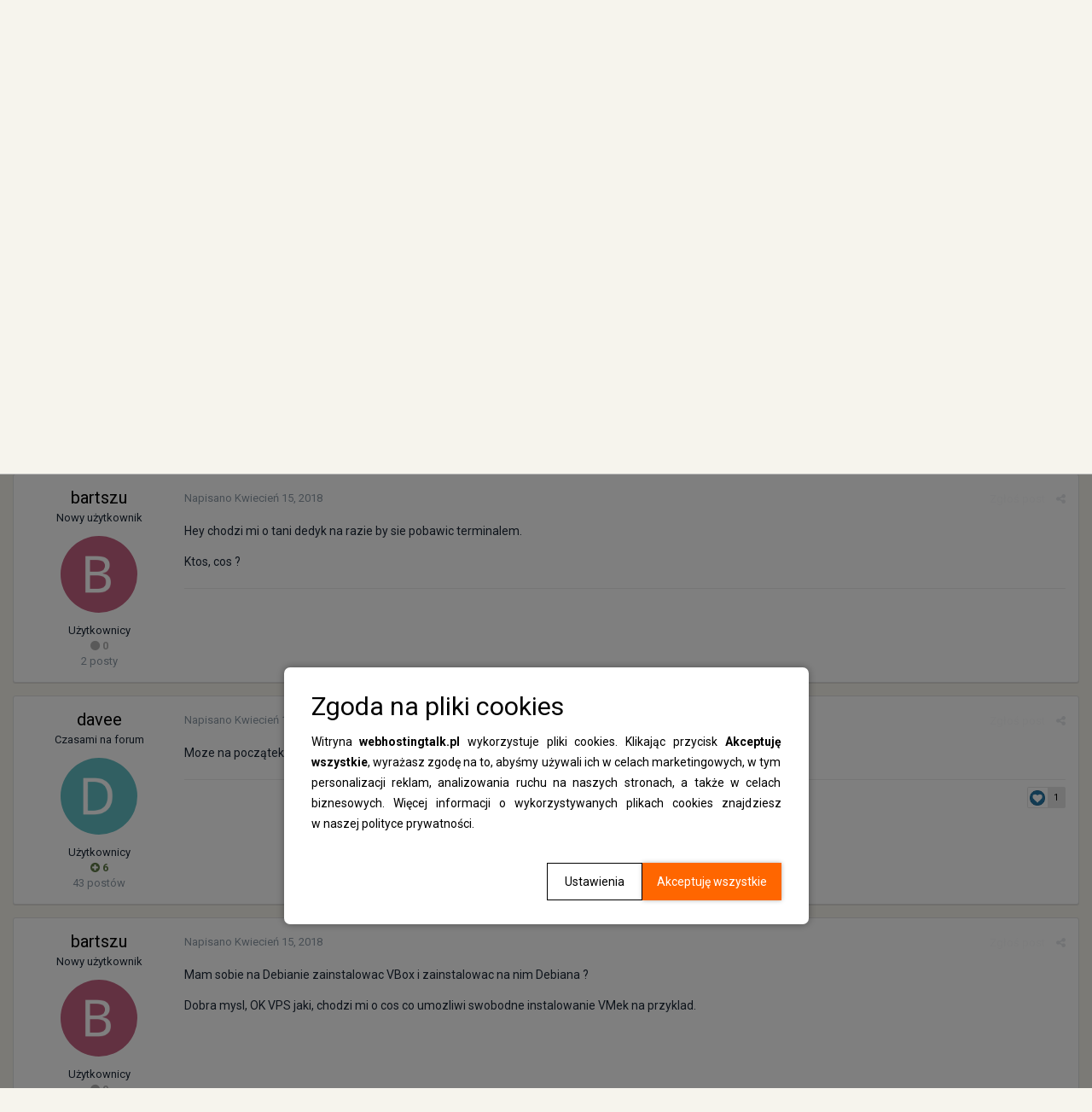

--- FILE ---
content_type: text/html;charset=UTF-8
request_url: https://www.webhostingtalk.pl/topic/58254-tani-dedyk-debian-do-nauki/?tab=comments
body_size: 12390
content:
<!DOCTYPE html>
<html lang="pl-PL" dir="ltr">
  <head>
    <title>WebHostingTalk.pl - Nr 1 w Polsce forum o hostingu, serwerach vps, top100 firm hostingowych</title>
    
    <!-- Global site tag (gtag.js) - Google Analytics -->
<script async src="https://www.googletagmanager.com/gtag/js?id=UA-33178029-15"></script>
<script>
  window.dataLayer = window.dataLayer || [];
  function gtag(){dataLayer.push(arguments);}
  gtag('js', new Date());

  gtag('config', 'UA-33178029-15');
</script>
    
    <!--[if lt IE 9]>
<link rel="stylesheet" type="text/css" href="https://www.webhostingtalk.pl/uploads/css_built_3/5e61784858ad3c11f00b5706d12afe52_ie8.css.9ede79d418177e1dcd2a753984b5078c.css">
<script src="//www.webhostingtalk.pl/applications/core/interface/html5shiv/html5shiv.js"></script>
<![endif]-->
    
<meta charset="utf-8">

	<meta name="viewport" content="width=device-width, initial-scale=1">



	
		
			
				<meta name="description" content="

	Hey chodzi mi o tani dedyk na razie by sie pobawic terminalem.



	Ktos, cos ?

">
			
		
	

	
		
			
				<meta property="og:title" content="Tani dedyk Debian do nauki ?">
			
		
	

	
		
			
				<meta property="og:type" content="object">
			
		
	

	
		
			
				<meta property="og:url" content="https://www.webhostingtalk.pl/topic/58254-tani-dedyk-debian-do-nauki/">
			
		
	

	
		
			
				<meta property="og:description" content="

	Hey chodzi mi o tani dedyk na razie by sie pobawic terminalem.



	Ktos, cos ?

">
			
		
	

	
		
			
				<meta property="og:updated_time" content="2018-04-17T22:12:28Z">
			
		
	

	
		
			
				<meta property="og:site_name" content="WebHostingTalk.pl">
			
		
	

	
		
			
				<meta property="og:locale" content="pl_PL">
			
		
	

<meta name="theme-color" content="#3d6594">
<link rel="canonical" href="https://www.webhostingtalk.pl/topic/58254-tani-dedyk-debian-do-nauki/" />


    


	
		<link href="https://fonts.googleapis.com/css?family=Roboto:300,300i,400,400i,700,700i" rel="stylesheet">
	



	<link rel='stylesheet' href='https://www.webhostingtalk.pl/uploads/css_built_3/341e4a57816af3ba440d891ca87450ff_framework.css.2bd90ba578d6de8a6f86c34f93b2eeae.css?v=b49896356f' media='all'>

	<link rel='stylesheet' href='https://www.webhostingtalk.pl/uploads/css_built_3/05e81b71abe4f22d6eb8d1a929494829_responsive.css.e0806bd4185d4de67c5671f3b3280022.css?v=b49896356f' media='all'>

	<link rel='stylesheet' href='https://www.webhostingtalk.pl/uploads/css_built_3/20446cf2d164adcc029377cb04d43d17_flags.css.3e2a4ba320c04ec848eacd3b50987124.css?v=b49896356f' media='all'>

	<link rel='stylesheet' href='https://www.webhostingtalk.pl/uploads/css_built_3/90eb5adf50a8c640f633d47fd7eb1778_core.css.81690fdad178528b67a2c3834abbaa14.css?v=b49896356f' media='all'>

	<link rel='stylesheet' href='https://www.webhostingtalk.pl/uploads/css_built_3/5a0da001ccc2200dc5625c3f3934497d_core_responsive.css.df865234f99eb6f62d4fdb5d50c375a1.css?v=b49896356f' media='all'>

	<link rel='stylesheet' href='https://www.webhostingtalk.pl/uploads/css_built_3/62e269ced0fdab7e30e026f1d30ae516_forums.css.1e78e9a2bef68a2f0d97671ec8eee1af.css?v=b49896356f' media='all'>

	<link rel='stylesheet' href='https://www.webhostingtalk.pl/uploads/css_built_3/76e62c573090645fb99a15a363d8620e_forums_responsive.css.d72c4f2bf2461c30515ed015d29534b9.css?v=b49896356f' media='all'>




<link rel='stylesheet' href='https://www.webhostingtalk.pl/uploads/css_built_3/258adbb6e4f3e83cd3b355f84e3fa002_custom.css.52be5f57f262e559f04230cbe729e029.css?v=b49896356f' media='all'>



    
    



    <style>
      .ntDocument {
        text-align: justify;
      }

      .ntDocument__title {
        margin-top: 3rem;
      }

      .ntDocument__list--alpha {
        list-style: none;
        -webkit-counter-reset: alphaList;
      }

      .ntDocument__list--alpha li {
        counter-increment: alphaList;
      }

      .ntDocument__list--alpha li::marker {
        content: counter(alphaList, lower-alpha) ') ';
      }

      [data-pagecontroller="guidelines"] .ipsBox {
        background: none !important;
        border: none !important;
      }

      [data-pagecontroller="guidelines"] h1 {
        display: none;
      }
    </style>

    <script>

      window.addEventListener('DOMContentLoaded', () => {

        setTimeout(() => {
          document.querySelector('.ipsBreadcrumb + div a').addEventListener('click', e => {
            e.preventDefault();
            window.open("https://www.nazwa.pl/poczta/?utm_source=wht&utm_medium=banner&utm_campaign=cm&utm_id=12942&statClick=12942#cloudmail-pro", "_blank");
          })
        }, 100);


      })
    </script>

    <!-- Google Tag Manager -->
    <script>(function(w,d,s,l,i){w[l]=w[l]||[];w[l].push({'gtm.start':
                                                          new Date().getTime(),event:'gtm.js'});var f=d.getElementsByTagName(s)[0],
          j=d.createElement(s),dl=l!='dataLayer'?'&l='+l:'';j.async=true;j.src=
            'https://www.googletagmanager.com/gtm.js?id='+i+dl;f.parentNode.insertBefore(j,f);
                                })(window,document,'script','dataLayer','GTM-KSXNLNQ');</script>
    <!-- End Google Tag Manager -->
  </head>
  <body class='ipsApp ipsApp_front ipsJS_none ipsClearfix' data-controller='core.front.core.app' data-message="" data-pageApp='forums' data-pageLocation='front' data-pageModule='forums' data-pageController='topic'>

    <!-- Google Tag Manager (noscript) -->
    <noscript><iframe src="https://www.googletagmanager.com/ns.html?id=GTM-KSXNLNQ"
                      height="0" width="0" style="display:none;visibility:hidden"></iframe></noscript>
    <!-- End Google Tag Manager (noscript) -->

    <script src="https://www.webhostingtalk.pl/uploads/pages_media/0_cookies.js"></script>
    <div id="cookiesWarning" data-cookies-warning style="display: none !important;"></div>
    <script language="JavaScript" type="text/javascript">
      checkCookieExist();
    </script>
    <a href='#elContent' class='ipsHide' title='Przejdź do głównej zawartości na tej stronie' accesskey='m'>Skocz do zawartości</a>
    
    <div id='ipsLayout_header' class='ipsClearfix'>
      

      


      
<ul id='elMobileNav' class='ipsList_inline ipsResponsive_hideDesktop ipsResponsive_block' data-controller='core.front.core.mobileNav' data-default="all">
	
		
			
			
				
				
			
				
					<li id='elMobileBreadcrumb'>
						<a href='https://www.webhostingtalk.pl/forum/4-serwery-dedykowane-i-vps/'>
							<span>Serwery Dedykowane i VPS</span>
						</a>
					</li>
				
				
			
				
				
			
		
	
	
	
	<li >
		<a data-action="defaultStream" class='ipsType_light'  href='https://www.webhostingtalk.pl/discover/'><i class='icon-newspaper'></i></a>
	</li>

	
		<li class='ipsJS_show'>
			<a href='https://www.webhostingtalk.pl/search/' data-action="mobileSearch"><i class='fa fa-search'></i></a>
		</li>
	
	<li data-ipsDrawer data-ipsDrawer-drawerElem='#elMobileDrawer'>
		<a href='#'>
			
			
				
			
			
			
			<i class='fa fa-navicon'></i>
		</a>
	</li>
</ul>
      <header>
        <div class='ipsLayout_container'>
          


<a href='https://www.webhostingtalk.pl/' id='elLogo' accesskey='1'><img src="https://www.webhostingtalk.pl/uploads/monthly_2018_03/WebHostingTalk-Logo.png.27b52eb74c28e389cf6bee882aea718e.png" alt='WebHostingTalk.pl'></a>

          

	<ul id='elUserNav' class='ipsList_inline cSignedOut ipsClearfix ipsResponsive_hidePhone ipsResponsive_block'>
		
		<li id='elSignInLink'>
			
				<a href='https://www.webhostingtalk.pl/login/' data-ipsMenu-closeOnClick="false" data-ipsMenu id='elUserSignIn'>
					Masz konto? Zaloguj się &nbsp;<i class='fa fa-caret-down'></i>
				</a>
			
			
<div id='elUserSignIn_menu' class='ipsMenu ipsMenu_auto ipsHide'>
	<div data-role="loginForm">
		
			<div class='ipsColumns ipsColumns_noSpacing'>
				<div class='ipsColumn ipsColumn_wide' id='elUserSignIn_internal'>
		
		
			
				
<form accept-charset='utf-8' class="ipsPad ipsForm ipsForm_vertical" method='post' action='https://www.webhostingtalk.pl/login/' data-ipsValidation novalidate>
	<input type="hidden" name="login__standard_submitted" value="1">
	
		<input type="hidden" name="csrfKey" value="496f705aa5c460779333857fc689ca7e">
	
	<h4 class="ipsType_sectionHead">Zaloguj się</h4>
	<br><br>
	<ul class='ipsList_reset'>
		
			
				
					<li class="ipsFieldRow ipsFieldRow_noLabel ipsFieldRow_fullWidth">
						<input type="text" required placeholder="Nazwa użytkownika lub adres e-mail" name='auth' id='auth'>
					</li>
				
			
				
					<li class="ipsFieldRow ipsFieldRow_noLabel ipsFieldRow_fullWidth">
						<input type="password" required placeholder="Hasło" name='password' id='password'>
					</li>
				
			
				
					
<li class='ipsFieldRow ipsFieldRow_checkbox ipsClearfix ' id="9c7ffa65f11c317804907d1e35f70d9d">
	
		
		
<input type="hidden" name="remember_me" value="0">
<span class='ipsCustomInput'>
	<input
		type='checkbox'
		name='remember_me_checkbox'
		value='1'
		id="check_9c7ffa65f11c317804907d1e35f70d9d"
		data-toggle-id="9c7ffa65f11c317804907d1e35f70d9d"
		checked aria-checked='true'
		
		
		
		
		
		
	>
	
	<span></span>
</span>


		
		<div class='ipsFieldRow_content'>
			<label class='ipsFieldRow_label' for='check_9c7ffa65f11c317804907d1e35f70d9d'>Zapamiętaj mnie </label>
			


<span class='ipsFieldRow_desc'>
	Nie zalecane na współdzielonych komputerach
</span>
			
			
		</div>
	
</li>
				
			
				
					
<li class='ipsFieldRow ipsFieldRow_checkbox ipsClearfix ' id="447c4ee74bbd7ef2ff264d7b7231e3e7">
	
		
		
<input type="hidden" name="signin_anonymous" value="0">
<span class='ipsCustomInput'>
	<input
		type='checkbox'
		name='signin_anonymous_checkbox'
		value='1'
		id="check_447c4ee74bbd7ef2ff264d7b7231e3e7"
		data-toggle-id="447c4ee74bbd7ef2ff264d7b7231e3e7"
		aria-checked='false'
		
		
		
		
		
		
	>
	
	<span></span>
</span>


		
		<div class='ipsFieldRow_content'>
			<label class='ipsFieldRow_label' for='check_447c4ee74bbd7ef2ff264d7b7231e3e7'>Logowanie anonimowe </label>
			
			
			
		</div>
	
</li>
				
			
		
		<li class="ipsFieldRow ipsFieldRow_fullWidth">
			<br>
			<button type="submit" class="ipsButton ipsButton_primary ipsButton_small" id="elSignIn_submit">Zaloguj się</button>
			<br>
			<p class="ipsType_right ipsType_small">
				<a href='https://www.webhostingtalk.pl/lostpassword/' data-ipsDialog data-ipsDialog-title='Nie pamiętasz hasła?'>Nie pamiętasz hasła?</a>
			</p>
		</li>
	</ul>
</form>
			
		
			
		
		
				</div>
				<div class='ipsColumn ipsColumn_wide'>
					<div class='ipsPad' id='elUserSignIn_external'>
						<div class='ipsAreaBackground_light ipsPad_half'>
							<p class='ipsType_reset ipsType_small ipsType_center'><strong>Lub zaloguj się za pomocą jednej z tych stron.</strong></p>
							<br>
							
								
							
								
									<div class='ipsPad_half ipsType_center'>
										

<a href='https://www.facebook.com/dialog/oauth?client_id=473070686235405&amp;scope=email&amp;redirect_uri=https://www.webhostingtalk.pl/applications/core/interface/facebook/auth.php&amp;state=front-496f705aa5c460779333857fc689ca7e-aHR0cHM6Ly93d3cud2ViaG9zdGluZ3RhbGsucGwvbG9naW4v' class='ipsButton ipsButton_verySmall ipsButton_fullWidth ipsSocial ipsSocial_facebook'>
	<span class='ipsSocial_icon'><i class='fa fa-facebook'></i></span>
	<span class='ipsSocial_text'>Zaloguj się korzystając z Facebooka</span>
</a>
									</div>
								
							
						</div>
					</div>
				</div>
			</div>
		
	</div>
</div>
		</li>
		
			<li>
				<a href='https://www.webhostingtalk.pl/register/'  id='elRegisterButton' class='ipsButton ipsButton_normal ipsButton_primary'>
						Zarejestruj się
				</a>
			</li>
		
	</ul>

        </div>
      </header>
      

	<nav data-controller='core.front.core.navBar' class='ipsLayout_container'>
      <ul id="sdSubPortalMenu" class="ipsList_inline">
    <li class="first"><a href="https://www.webhostingtalk.pl/guidelines/">Regulamin</a></li>
    <li><a href="https://www.webhostingtalk.pl/page/reklama">Reklama</a></li>
    <li><a href="https://www.webhostingtalk.pl/page/kontakt">Kontakt</a></li>
</ul>
		<div class='ipsNavBar_primary  ipsClearfix'>
			
				<div id='elSearch' class='ipsPos_right' data-controller='core.front.core.quickSearch' data-default="all">
					<form accept-charset='utf-8' action='//www.webhostingtalk.pl/search/' method='post'>
						<a href='#' id='elSearchFilter' data-ipsMenu data-ipsMenu-selectable='radio' data-ipsMenu-appendTo='#elSearch' class="ipsHide">
							<span data-role='searchingIn'>
								
									
										Ten temat
										
										
											<input name="type" value="forums_topic" data-role="searchFilter" type="hidden">
										
											<input name="item" value="58254" data-role="searchFilter" type="hidden">
										
										
								
							</span>
							<i class='fa fa-caret-down'></i>
						</a>
						<input type="hidden" name="type" value="forums_topic" data-role="searchFilter">
						<ul id='elSearchFilter_menu' class='ipsMenu ipsMenu_selectable ipsMenu_narrow ipsHide'>
							<li class='ipsMenu_item ' data-ipsMenuValue='all'>
								<a href='https://www.webhostingtalk.pl/index.php?app=core&amp;module=search&amp;controller=search&amp;csrfKey=496f705aa5c460779333857fc689ca7e' title='Cała zawartość'>Cała zawartość</a>
							</li>
							<li class='ipsMenu_sep'><hr></li>
							
								
								
									<li class='ipsMenu_item ipsMenu_itemChecked' data-ipsMenuValue='{&quot;type&quot;:&quot;forums_topic&quot;,&quot;item&quot;:58254}' data-options='{&quot;type&quot;:&quot;forums_topic&quot;,&quot;item&quot;:58254}'>
										<a href='#'>Ten temat</a>
									</li>
								
									<li class='ipsMenu_item ' data-ipsMenuValue='{&quot;type&quot;:&quot;forums_topic&quot;,&quot;nodes&quot;:4}' data-options='{&quot;type&quot;:&quot;forums_topic&quot;,&quot;nodes&quot;:4}'>
										<a href='#'>To forum</a>
									</li>
								
								<li class='ipsMenu_sep'><hr></li>
							
							<li data-role='globalSearchMenuOptions'></li>
							<li class='ipsMenu_item ipsMenu_itemNonSelect'>
								<a href='https://www.webhostingtalk.pl/search/' accesskey='4'><i class='fa fa-cog'></i> Zaawansowane wyszukiwanie</a>
							</li>
						</ul>
						<input type='search' id='elSearchField' placeholder='Szukaj...' name='q'>
						<button type='submit'><i class='fa fa-search'></i></button>
					</form>
				</div>
			
			<ul data-role="primaryNavBar" class='ipsResponsive_showDesktop ipsResponsive_block'>
				


	
		
		
			
		
		<li class='ipsNavBar_active' data-active id='elNavSecondary_1' data-role="navBarItem" data-navApp="core" data-navExt="CustomItem">
			
			
				<a href="https://www.webhostingtalk.pl"  data-navItem-id="1" data-navDefault>
					Przeglądaj
				</a>
			
			
				<ul class='ipsNavBar_secondary ' data-role='secondaryNavBar'>
					


	
		
		
			
		
		<li class='ipsNavBar_active' data-active id='elNavSecondary_10' data-role="navBarItem" data-navApp="forums" data-navExt="Forums">
			
			
				<a href="https://www.webhostingtalk.pl"  data-navItem-id="10" data-navDefault>
					Forum
				</a>
			
			
          
		</li>
	
	

	
		
		
		<li  id='elNavSecondary_15' data-role="navBarItem" data-navApp="core" data-navExt="StaffDirectory">
			
			
				<a href="https://www.webhostingtalk.pl/staff/"  data-navItem-id="15" >
					Administracja
				</a>
			
			
          
		</li>
	
	

	
		
		
		<li  id='elNavSecondary_16' data-role="navBarItem" data-navApp="core" data-navExt="OnlineUsers">
			
			
				<a href="https://www.webhostingtalk.pl/online/"  data-navItem-id="16" >
					Użytkownicy online
				</a>
			
			
          
		</li>
	
	

	
		
		
		<li  id='elNavSecondary_17' data-role="navBarItem" data-navApp="core" data-navExt="Leaderboard">
			
			
				<a href="https://www.webhostingtalk.pl/leaderboard/"  data-navItem-id="17" >
					Tablica liderów
				</a>
			
			
          
		</li>
	
	

					<li class='ipsHide' id='elNavigationMore_1' data-role='navMore'>
						<a href='#' data-ipsMenu data-ipsMenu-appendTo='#elNavigationMore_1' id='elNavigationMore_1_dropdown'>Więcej <i class='fa fa-caret-down'></i></a>
						<ul class='ipsHide ipsMenu ipsMenu_auto' id='elNavigationMore_1_dropdown_menu' data-role='moreDropdown'></ul>
					</li>
				</ul>
			
          
		</li>
	
	

	
		
		
		<li  id='elNavSecondary_2' data-role="navBarItem" data-navApp="core" data-navExt="CustomItem">
			
			
				<a href="https://www.webhostingtalk.pl/discover/"  data-navItem-id="2" >
					Aktywność
				</a>
			
			
				<ul class='ipsNavBar_secondary ipsHide' data-role='secondaryNavBar'>
					


	
		
		
		<li  id='elNavSecondary_4' data-role="navBarItem" data-navApp="core" data-navExt="AllActivity">
			
			
				<a href="https://www.webhostingtalk.pl/discover/"  data-navItem-id="4" >
					Cała aktywność
				</a>
			
			
          
		</li>
	
	

	
	

	
	

	
	

	
		
		
		<li  id='elNavSecondary_8' data-role="navBarItem" data-navApp="core" data-navExt="Search">
			
			
				<a href="https://www.webhostingtalk.pl/search/"  data-navItem-id="8" >
					Szukaj
				</a>
			
			
          
		</li>
	
	

	
	

					<li class='ipsHide' id='elNavigationMore_2' data-role='navMore'>
						<a href='#' data-ipsMenu data-ipsMenu-appendTo='#elNavigationMore_2' id='elNavigationMore_2_dropdown'>Więcej <i class='fa fa-caret-down'></i></a>
						<ul class='ipsHide ipsMenu ipsMenu_auto' id='elNavigationMore_2_dropdown_menu' data-role='moreDropdown'></ul>
					</li>
				</ul>
			
          
		</li>
	
	

	
		
		
		<li  id='elNavSecondary_18' data-role="navBarItem" data-navApp="core" data-navExt="CustomItem">
			
			
				<a href="https://www.wht.pl/"  data-navItem-id="18" >
					Portal WHT
				</a>
			
			
          
		</li>
	
	

	
		
		
		<li  id='elNavSecondary_19' data-role="navBarItem" data-navApp="core" data-navExt="CustomItem">
			
			
				<a href="https://top100.wht.pl"  data-navItem-id="19" >
					TOP 100
				</a>
			
			
          
		</li>
	
	

				<li class='ipsHide' id='elNavigationMore' data-role='navMore'>
					<a href='#' data-ipsMenu data-ipsMenu-appendTo='#elNavigationMore' id='elNavigationMore_dropdown'>Więcej</a>
					<ul class='ipsNavBar_secondary ipsHide' data-role='secondaryNavBar'>
						<li class='ipsHide' id='elNavigationMore_more' data-role='navMore'>
							<a href='#' data-ipsMenu data-ipsMenu-appendTo='#elNavigationMore_more' id='elNavigationMore_more_dropdown'>Więcej <i class='fa fa-caret-down'></i></a>
							<ul class='ipsHide ipsMenu ipsMenu_auto' id='elNavigationMore_more_dropdown_menu' data-role='moreDropdown'></ul>
						</li>
					</ul>
				</li>
			</ul>
		</div>
	</nav>

    </div>
    <main id='ipsLayout_body' class='ipsLayout_container'>
      <div id='ipsLayout_contentArea'>
        <div id='ipsLayout_contentWrapper'>
          
<nav class='ipsBreadcrumb ipsBreadcrumb_top ipsFaded_withHover'>
	

	<ul class='ipsList_inline ipsPos_right'>
		
		<li >
			<a data-action="defaultStream" class='ipsType_light '  href='https://www.webhostingtalk.pl/discover/'><i class='icon-newspaper'></i> <span>Cała aktywność</span></a>
		</li>
		
	</ul>

	<ul data-role="breadcrumbList">
		<li>
			<a title="Strona główna" href='https://www.webhostingtalk.pl/'>
				<span><i class='fa fa-home'></i> Strona główna <i class='fa fa-angle-right'></i></span>
			</a>
		</li>
		
		
			<li>
				
					<a href='https://www.webhostingtalk.pl/forum/35-hosting/'>
						<span>Hosting <i class='fa fa-angle-right'></i></span>
					</a>
				
			</li>
		
			<li>
				
					<a href='https://www.webhostingtalk.pl/forum/4-serwery-dedykowane-i-vps/'>
						<span>Serwery Dedykowane i VPS <i class='fa fa-angle-right'></i></span>
					</a>
				
			</li>
		
			<li>
				
					Tani dedyk Debian do nauki ?
				
			</li>
		
	</ul>
</nav>

<div id="kHQPQMYsJC" style="margin: 0 auto 30px;max-width: 975px;">
  <a href="https://www.nazwa.pl/hosting/?utm_source=wht&utm_medium=banner&utm_campaign=hosting&utm_id=12194&statClick=12194" target="_blank" style="display: block; text-align: center;">
    <picture>
<source media="(max-width: 974px)" srcset="https://static.nazwa.pl/webhostingtalk/4257445200_1684149121.jpg">
<source media="(min-width: 974px)" srcset="https://static.nazwa.pl/webhostingtalk/kHQPQMYsJC.png">
<img src="https://static.nazwa.pl/webhostingtalk/kHQPQMYsJC.png" alt="nazwa.pl" title="Szybki hosting">
</picture>
  </a>
  <div style="text-align: right"></div></div>
 <script>
function generateRandomString(length) {
  const characters = 'ABCDEFGHIJKLMNOPQRSTUVWXYZabcdefghijklmnopqrstuvwxyz0123456789';
  let result = '';
  for (let i = 0; i < length; i++) {
    result += characters.charAt(Math.floor(Math.random() * characters.length));
  }
  return result;
}
const element = document.getElementById('kHQPQMYsJC');
const newId = generateRandomString(8);
element.id = newId;
 </script>

          
          <div id='ipsLayout_mainArea'>
            <a id='elContent'></a>
            
            
            
            

	<div class='cWidgetContainer '  data-role='widgetReceiver' data-orientation='horizontal' data-widgetArea='header'>
		<ul class='ipsList_reset'>
			
				
					
					<li class='ipsWidget ipsWidget_horizontal ipsBox ipsWidgetHide ipsHide' data-blockID='app_core_announcements_announcements' data-blockConfig="true" data-blockTitle="Ogłoszenia" data-blockErrorMessage="Ten blok nie może zostać wyświetlony. Być może trzeba go skonfigurować lub zostanie wyświetlony po przeładowaniu strony." data-controller='core.front.widgets.block'></li>
				
			
		</ul>
	</div>

            






<div class="ipsPageHeader ipsClearfix">
	
		<div class="ipsPos_right ipsResponsive_noFloat ipsResponsive_hidePhone">
			

<div data-followApp='forums' data-followArea='topic' data-followID='58254' data-controller='core.front.core.followButton'>
	
		<span class='ipsType_light ipsType_blendLinks ipsResponsive_hidePhone ipsResponsive_inline'><i class='fa fa-info-circle'></i> <a href='https://www.webhostingtalk.pl/login/' title='Przejdź do strony logowania'>Zaloguj się, aby obserwować</a>&nbsp;&nbsp;</span>
	
	

	<div class="ipsFollow ipsPos_middle ipsButton ipsButton_link ipsButton_verySmall " data-role="followButton">
		
			<a href='https://www.webhostingtalk.pl/index.php?app=core&amp;module=system&amp;controller=notifications&amp;do=followers&amp;follow_app=forums&amp;follow_area=topic&amp;follow_id=58254' title='Zobacz listę obserwujących' class='ipsType_blendLinks ipsType_noUnderline' data-ipsTooltip data-ipsDialog data-ipsDialog-size='narrow' data-ipsDialog-title='Lista obserwujących'>Obserwujący</a>
			<a class='ipsCommentCount' href='https://www.webhostingtalk.pl/index.php?app=core&amp;module=system&amp;controller=notifications&amp;do=followers&amp;follow_app=forums&amp;follow_area=topic&amp;follow_id=58254' title='Zobacz listę obserwujących' data-ipsTooltip data-ipsDialog data-ipsDialog-size='narrow' data-ipsDialog-title='Lista obserwujących'>2</a>
		
	</div>

</div>
		</div>
		<div class="ipsPos_right ipsResponsive_noFloat ipsResponsive_hidePhone">
			






		</div>
		
	
	<div class="ipsPhotoPanel ipsPhotoPanel_small ipsPhotoPanel_notPhone ipsClearfix">
		


	<a href="https://www.webhostingtalk.pl/profile/49748-bartszu/" data-ipsHover data-ipsHover-target="https://www.webhostingtalk.pl/profile/49748-bartszu/?do=hovercard" class="ipsUserPhoto ipsUserPhoto_small" title="Przejdź do profilu bartszu">
		<img src='https://www.webhostingtalk.pl/uploads/monthly_2018_04/B_member_49748.png' alt='bartszu'>
	</a>

		<div>
			<h1 class="ipsType_pageTitle ipsContained_container">
				

				
				
					<span class="ipsType_break ipsContained">
						<span>Tani dedyk Debian do nauki ?</span>
					</span>
				
			</h1>
			
			<p class="ipsType_reset ipsType_blendLinks ">
				<span class="ipsType_normal">
				
					Przez 
<a href='https://www.webhostingtalk.pl/profile/49748-bartszu/' data-ipsHover data-ipsHover-target='https://www.webhostingtalk.pl/profile/49748-bartszu/?do=hovercard&amp;referrer=https%253A%252F%252Fwww.webhostingtalk.pl%252Ftopic%252F58254-tani-dedyk-debian-do-nauki%252F%253Ftab%253Dcomments' title="Przejdź do profilu bartszu" class="ipsType_break">bartszu</a>, <span class="ipsType_light"><time datetime='2018-04-15T02:56:36Z' title='15.04.2018 02:56 ' data-short='7 l '>Kwiecień 15, 2018</time> w <a href="https://www.webhostingtalk.pl/forum/4-serwery-dedykowane-i-vps/">Serwery Dedykowane i VPS</a></span>
				
				</span>
				<br></p>
			
		</div>
	</div>
</div>








<div class="ipsClearfix">
	
	
	<ul class="ipsToolList ipsToolList_horizontal ipsClearfix ipsSpacer_both ipsResponsive_hidePhone">
		
		
		
	</ul>
</div>

<div data-controller="core.front.core.commentFeed,forums.front.topic.view, core.front.core.ignoredComments" data-autopoll data-baseurl="https://www.webhostingtalk.pl/topic/58254-tani-dedyk-debian-do-nauki/" data-lastpage data-feedid="topic-58254" class="cTopic ipsClear ipsSpacer_top">
	
		
	

	

<div data-controller='core.front.core.recommendedComments' data-url='https://www.webhostingtalk.pl/topic/58254-tani-dedyk-debian-do-nauki/?recommended=comments' class='ipsAreaBackground ipsPad ipsBox ipsBox_transparent ipsSpacer_bottom ipsRecommendedComments ipsHide'>
	<div data-role="recommendedComments">
		<h2 class='ipsType_sectionHead ipsType_large'>Polecane posty</h2>
		
	</div>
</div>
	
	<div data-role="commentFeed" data-controller="core.front.core.moderation" >
		<form action="https://www.webhostingtalk.pl/topic/58254-tani-dedyk-debian-do-nauki/?csrfKey=496f705aa5c460779333857fc689ca7e&amp;do=multimodComment" method="post" data-ipspageaction data-role="moderationTools">
			
			
				
					
					
					




<a id='comment-494535'></a>
<article  id='elComment_494535' class='cPost ipsBox  ipsComment  ipsComment_parent ipsClearfix ipsClear ipsColumns ipsColumns_noSpacing ipsColumns_collapsePhone  '>
	

	<div class='cAuthorPane cAuthorPane_mobile ipsResponsive_showPhone ipsResponsive_block'>
		<h3 class='ipsType_sectionHead cAuthorPane_author ipsResponsive_showPhone ipsResponsive_inlineBlock ipsType_break ipsType_blendLinks ipsTruncate ipsTruncate_line'>
			
<a href='https://www.webhostingtalk.pl/profile/49748-bartszu/' data-ipsHover data-ipsHover-target='https://www.webhostingtalk.pl/profile/49748-bartszu/?do=hovercard&amp;referrer=https%253A%252F%252Fwww.webhostingtalk.pl%252Ftopic%252F58254-tani-dedyk-debian-do-nauki%252F%253Ftab%253Dcomments' title="Przejdź do profilu bartszu" class="ipsType_break">bartszu</a>
			<span class='ipsResponsive_showPhone ipsResponsive_inline'>&nbsp;&nbsp;

	
		<span title="Reputacja użytkownika" data-ipsTooltip class='ipsRepBadge ipsRepBadge_neutral'>
	
			<i class='fa fa-circle'></i> 0
	
		</span>
	
</span>
		</h3>
		<div class='cAuthorPane_photo'>
			


	<a href="https://www.webhostingtalk.pl/profile/49748-bartszu/" data-ipsHover data-ipsHover-target="https://www.webhostingtalk.pl/profile/49748-bartszu/?do=hovercard" class="ipsUserPhoto ipsUserPhoto_large" title="Przejdź do profilu bartszu">
		<img src='https://www.webhostingtalk.pl/uploads/monthly_2018_04/B_member_49748.png' alt='bartszu'>
	</a>

		</div>
	</div>
	<aside class='ipsComment_author cAuthorPane ipsColumn ipsColumn_medium ipsResponsive_hidePhone'>
		<h3 class='ipsType_sectionHead cAuthorPane_author ipsType_blendLinks ipsType_break'><strong>
<a href='https://www.webhostingtalk.pl/profile/49748-bartszu/' data-ipsHover data-ipsHover-target='https://www.webhostingtalk.pl/profile/49748-bartszu/?do=hovercard&amp;referrer=https%253A%252F%252Fwww.webhostingtalk.pl%252Ftopic%252F58254-tani-dedyk-debian-do-nauki%252F%253Ftab%253Dcomments' title="Przejdź do profilu bartszu" class="ipsType_break">bartszu</a></strong> <span class='ipsResponsive_showPhone ipsResponsive_inline'>&nbsp;&nbsp;

	
		<span title="Reputacja użytkownika" data-ipsTooltip class='ipsRepBadge ipsRepBadge_neutral'>
	
			<i class='fa fa-circle'></i> 0
	
		</span>
	
</span></h3>
		
		<ul class='cAuthorPane_info ipsList_reset'>
			
				<li class='ipsType_break'>Nowy użytkownik</li>
			
			

			<li class='cAuthorPane_photo'>
				


	<a href="https://www.webhostingtalk.pl/profile/49748-bartszu/" data-ipsHover data-ipsHover-target="https://www.webhostingtalk.pl/profile/49748-bartszu/?do=hovercard" class="ipsUserPhoto ipsUserPhoto_large" title="Przejdź do profilu bartszu">
		<img src='https://www.webhostingtalk.pl/uploads/monthly_2018_04/B_member_49748.png' alt='bartszu'>
	</a>

			</li>
			<li>Użytkownicy</li>
			
			
				<li>

	
		<span title="Reputacja użytkownika" data-ipsTooltip class='ipsRepBadge ipsRepBadge_neutral'>
	
			<i class='fa fa-circle'></i> 0
	
		</span>
	
</li>
				<li class='ipsType_light'>2 posty</li>
				
				

			
		</ul>
	</aside>
	<div class='ipsColumn ipsColumn_fluid'>
		

<div id='comment-494535_wrap' data-controller='core.front.core.comment' data-commentApp='forums' data-commentType='forums' data-commentID="494535" data-quoteData='{&quot;userid&quot;:49748,&quot;username&quot;:&quot;bartszu&quot;,&quot;timestamp&quot;:1523760996,&quot;contentapp&quot;:&quot;forums&quot;,&quot;contenttype&quot;:&quot;forums&quot;,&quot;contentid&quot;:58254,&quot;contentclass&quot;:&quot;forums_Topic&quot;,&quot;contentcommentid&quot;:494535}' class='ipsComment_content ipsType_medium  ipsFaded_withHover'>
	

	<div class='ipsComment_meta ipsType_light'>
		<div class='ipsPos_right ipsType_light ipsType_reset ipsFaded ipsFaded_more ipsType_blendLinks'>
			<ul class='ipsList_inline ipsComment_tools'>
				
					<li><a href='https://www.webhostingtalk.pl/topic/58254-tani-dedyk-debian-do-nauki/?do=reportComment&amp;comment=494535' data-ipsDialog data-ipsDialog-remoteSubmit data-ipsDialog-size='medium' data-ipsDialog-flashMessage='Dziękujemy za zgłoszenie.' data-ipsDialog-title="Zgłoś post" data-action='reportComment' title='Zgłoś tę zawartość' class='ipsFaded ipsFaded_more'><span class='ipsResponsive_showPhone ipsResponsive_inline'><i class='fa fa-flag'></i></span><span class='ipsResponsive_hidePhone ipsResponsive_inline'>Zgłoś post</span></a></li>
				
				
				
					<li><a class='ipsType_blendLinks' href='https://www.webhostingtalk.pl/topic/58254-tani-dedyk-debian-do-nauki/' data-ipsTooltip title='Udostępnij ten post' data-ipsMenu data-ipsMenu-closeOnClick='false' id='elSharePost_494535' data-role='shareComment'><i class='fa fa-share-alt'></i></a></li>
				
				
			</ul>
		</div>

		<div class='ipsType_reset'>
			<a href='https://www.webhostingtalk.pl/topic/58254-tani-dedyk-debian-do-nauki/?do=findComment&amp;comment=494535' class='ipsType_blendLinks'>Napisano <time datetime='2018-04-15T02:56:36Z' title='15.04.2018 02:56 ' data-short='7 l '>Kwiecień 15, 2018</time></a>
			<span class='ipsResponsive_hidePhone'>
				
				
			</span>
		</div>
	</div>

	


	<div class='cPost_contentWrap ipsPad'>
		
		<div data-role='commentContent' class='ipsType_normal ipsType_richText ipsContained' data-controller='core.front.core.lightboxedImages'>
			
<p>
	Hey chodzi mi o tani dedyk na razie by sie pobawic terminalem.
</p>

<p>
	Ktos, cos ?
</p>


			
		</div>

		<div class='ipsItemControls'>
			
				
					

	<div data-controller='core.front.core.reaction' class='ipsItemControls_right ipsClearfix '>	
		<div class='ipsReact ipsPos_right'>
			
				<div class='ipsReact_blurb ipsHide' data-role='reactionBlurb'>
					
				</div>
			
			
			
		</div>
	</div>


				
			
			<ul class='ipsComment_controls ipsClearfix ipsItemControls_left' data-role="commentControls">
				
					
					
					
				
				<li class='ipsHide' data-role='commentLoading'>
					<span class='ipsLoading ipsLoading_tiny ipsLoading_noAnim'></span>
				</li>
			</ul>
		</div>

		
	</div>

	<div class='ipsMenu ipsMenu_wide ipsHide cPostShareMenu' id='elSharePost_494535_menu'>
		<div class='ipsPad'>
			<h4 class='ipsType_sectionHead'>Udostępnij ten post</h4>
			<hr class='ipsHr'>
			<h5 class='ipsType_normal ipsType_reset'>Link to postu</h5>
			
			<input type='text' value='https://www.webhostingtalk.pl/topic/58254-tani-dedyk-debian-do-nauki/' class='ipsField_fullWidth'>
			

			
				<h5 class='ipsType_normal ipsType_reset ipsSpacer_top'>Udostępnij na innych stronach</h5>
				

	<ul class='ipsList_inline ipsList_noSpacing ipsClearfix' data-controller="core.front.core.sharelink">
		
			<li>
<a href="http://twitter.com/share?text=Tani%20dedyk%20Debian%20do%20nauki%20%3F&amp;url=https%3A%2F%2Fwww.webhostingtalk.pl%2Ftopic%2F58254-tani-dedyk-debian-do-nauki%2F%3Fdo%3DfindComment%26comment%3D494535" class="cShareLink cShareLink_twitter" target="_blank" data-role="shareLink" title='Udostępnij na Twitterze' data-ipsTooltip rel='noopener'>
	<i class="fa fa-twitter"></i>
</a></li>
		
			<li>
<a href="https://www.facebook.com/sharer/sharer.php?u=https%3A%2F%2Fwww.webhostingtalk.pl%2Ftopic%2F58254-tani-dedyk-debian-do-nauki%2F%3Fdo%3DfindComment%26comment%3D494535" class="cShareLink cShareLink_facebook" target="_blank" data-role="shareLink" title='Udostępnij na Facebooku' data-ipsTooltip rel='noopener'>
	<i class="fa fa-facebook"></i>
</a></li>
		
			<li>
<a href="https://plus.google.com/share?url=https%3A%2F%2Fwww.webhostingtalk.pl%2Ftopic%2F58254-tani-dedyk-debian-do-nauki%2F%3Fdo%3DfindComment%26comment%3D494535" class="cShareLink cShareLink_google" target="_blank" data-role="shareLink" title='Udostępnij na Google+' data-ipsTooltip rel='noopener'>
	<i class="fa fa-google-plus"></i>
</a></li>
		
			<li>
<a href="https://del.icio.us/save?jump=close&amp;noui=1&amp;v=5&amp;provider=WebHostingTalk.pl&amp;url=https://www.webhostingtalk.pl/topic/58254-tani-dedyk-debian-do-nauki/?do=findComment%26comment=494535&amp;title=Tani%20dedyk%20Debian%20do%20nauki%20?" class="cShareLink cShareLink_delicious" target="_blank" data-role='shareLink' title='Zapisz na Delicious' data-ipsTooltip rel='noopener'>
	<i class="fa fa-delicious"></i>
</a></li>
		
			<li>
<a href="http://www.reddit.com/submit?url=https%3A%2F%2Fwww.webhostingtalk.pl%2Ftopic%2F58254-tani-dedyk-debian-do-nauki%2F%3Fdo%3DfindComment%26comment%3D494535&amp;title=Tani+dedyk+Debian+do+nauki+%3F" class="cShareLink cShareLink_reddit" target="_blank" title='Udostępnij na Reddit' data-ipsTooltip rel='noopener'>
	<i class="fa fa-reddit"></i>
</a></li>
		
			<li>
<a href="http://pinterest.com/pin/create/button/?url=https://www.webhostingtalk.pl/topic/58254-tani-dedyk-debian-do-nauki/?do=findComment%26comment=494535&amp;media=" class="cShareLink cShareLink_pinterest" target="_blank" data-role="shareLink" title='Udostępnij na Pinterest' data-ipsTooltip rel='noopener'>
	<i class="fa fa-pinterest"></i>
</a></li>
		
	</ul>

			
		</div>
	</div>
</div>
	</div>
</article>
					
				
					
					
					




<a id='comment-494537'></a>
<article  id='elComment_494537' class='cPost ipsBox  ipsComment  ipsComment_parent ipsClearfix ipsClear ipsColumns ipsColumns_noSpacing ipsColumns_collapsePhone  '>
	

	<div class='cAuthorPane cAuthorPane_mobile ipsResponsive_showPhone ipsResponsive_block'>
		<h3 class='ipsType_sectionHead cAuthorPane_author ipsResponsive_showPhone ipsResponsive_inlineBlock ipsType_break ipsType_blendLinks ipsTruncate ipsTruncate_line'>
			
<a href='https://www.webhostingtalk.pl/profile/44426-davee/' data-ipsHover data-ipsHover-target='https://www.webhostingtalk.pl/profile/44426-davee/?do=hovercard&amp;referrer=https%253A%252F%252Fwww.webhostingtalk.pl%252Ftopic%252F58254-tani-dedyk-debian-do-nauki%252F%253Ftab%253Dcomments' title="Przejdź do profilu davee" class="ipsType_break">davee</a>
			<span class='ipsResponsive_showPhone ipsResponsive_inline'>&nbsp;&nbsp;

	
		<span title="Reputacja użytkownika" data-ipsTooltip class='ipsRepBadge ipsRepBadge_positive'>
	
			<i class='fa fa-plus-circle'></i> 6
	
		</span>
	
</span>
		</h3>
		<div class='cAuthorPane_photo'>
			


	<a href="https://www.webhostingtalk.pl/profile/44426-davee/" data-ipsHover data-ipsHover-target="https://www.webhostingtalk.pl/profile/44426-davee/?do=hovercard" class="ipsUserPhoto ipsUserPhoto_large" title="Przejdź do profilu davee">
		<img src='https://www.webhostingtalk.pl/uploads/monthly_2018_03/D_member_44426.png' alt='davee'>
	</a>

		</div>
	</div>
	<aside class='ipsComment_author cAuthorPane ipsColumn ipsColumn_medium ipsResponsive_hidePhone'>
		<h3 class='ipsType_sectionHead cAuthorPane_author ipsType_blendLinks ipsType_break'><strong>
<a href='https://www.webhostingtalk.pl/profile/44426-davee/' data-ipsHover data-ipsHover-target='https://www.webhostingtalk.pl/profile/44426-davee/?do=hovercard&amp;referrer=https%253A%252F%252Fwww.webhostingtalk.pl%252Ftopic%252F58254-tani-dedyk-debian-do-nauki%252F%253Ftab%253Dcomments' title="Przejdź do profilu davee" class="ipsType_break">davee</a></strong> <span class='ipsResponsive_showPhone ipsResponsive_inline'>&nbsp;&nbsp;

	
		<span title="Reputacja użytkownika" data-ipsTooltip class='ipsRepBadge ipsRepBadge_positive'>
	
			<i class='fa fa-plus-circle'></i> 6
	
		</span>
	
</span></h3>
		
		<ul class='cAuthorPane_info ipsList_reset'>
			
				<li class='ipsType_break'>Czasami na forum</li>
			
			

			<li class='cAuthorPane_photo'>
				


	<a href="https://www.webhostingtalk.pl/profile/44426-davee/" data-ipsHover data-ipsHover-target="https://www.webhostingtalk.pl/profile/44426-davee/?do=hovercard" class="ipsUserPhoto ipsUserPhoto_large" title="Przejdź do profilu davee">
		<img src='https://www.webhostingtalk.pl/uploads/monthly_2018_03/D_member_44426.png' alt='davee'>
	</a>

			</li>
			<li>Użytkownicy</li>
			
			
				<li>

	
		<span title="Reputacja użytkownika" data-ipsTooltip class='ipsRepBadge ipsRepBadge_positive'>
	
			<i class='fa fa-plus-circle'></i> 6
	
		</span>
	
</li>
				<li class='ipsType_light'>43 postów</li>
				
				

			
		</ul>
	</aside>
	<div class='ipsColumn ipsColumn_fluid'>
		

<div id='comment-494537_wrap' data-controller='core.front.core.comment' data-commentApp='forums' data-commentType='forums' data-commentID="494537" data-quoteData='{&quot;userid&quot;:44426,&quot;username&quot;:&quot;davee&quot;,&quot;timestamp&quot;:1523793888,&quot;contentapp&quot;:&quot;forums&quot;,&quot;contenttype&quot;:&quot;forums&quot;,&quot;contentid&quot;:58254,&quot;contentclass&quot;:&quot;forums_Topic&quot;,&quot;contentcommentid&quot;:494537}' class='ipsComment_content ipsType_medium  ipsFaded_withHover'>
	

	<div class='ipsComment_meta ipsType_light'>
		<div class='ipsPos_right ipsType_light ipsType_reset ipsFaded ipsFaded_more ipsType_blendLinks'>
			<ul class='ipsList_inline ipsComment_tools'>
				
					<li><a href='https://www.webhostingtalk.pl/topic/58254-tani-dedyk-debian-do-nauki/?do=reportComment&amp;comment=494537' data-ipsDialog data-ipsDialog-remoteSubmit data-ipsDialog-size='medium' data-ipsDialog-flashMessage='Dziękujemy za zgłoszenie.' data-ipsDialog-title="Zgłoś post" data-action='reportComment' title='Zgłoś tę zawartość' class='ipsFaded ipsFaded_more'><span class='ipsResponsive_showPhone ipsResponsive_inline'><i class='fa fa-flag'></i></span><span class='ipsResponsive_hidePhone ipsResponsive_inline'>Zgłoś post</span></a></li>
				
				
				
					<li><a class='ipsType_blendLinks' href='https://www.webhostingtalk.pl/topic/58254-tani-dedyk-debian-do-nauki/?do=findComment&amp;comment=494537' data-ipsTooltip title='Udostępnij ten post' data-ipsMenu data-ipsMenu-closeOnClick='false' id='elSharePost_494537' data-role='shareComment'><i class='fa fa-share-alt'></i></a></li>
				
				
			</ul>
		</div>

		<div class='ipsType_reset'>
			<a href='https://www.webhostingtalk.pl/topic/58254-tani-dedyk-debian-do-nauki/?do=findComment&amp;comment=494537' class='ipsType_blendLinks'>Napisano <time datetime='2018-04-15T12:04:48Z' title='15.04.2018 12:04 ' data-short='7 l '>Kwiecień 15, 2018</time></a>
			<span class='ipsResponsive_hidePhone'>
				
				
			</span>
		</div>
	</div>

	


	<div class='cPost_contentWrap ipsPad'>
		
		<div data-role='commentContent' class='ipsType_normal ipsType_richText ipsContained' data-controller='core.front.core.lightboxedImages'>
			<p>
	Moze na początek kup sobie jakiś VPS albo nawet zainstaluj VirtualBox na swoim komputerze.
</p>

			
		</div>

		<div class='ipsItemControls'>
			
				
					

	<div data-controller='core.front.core.reaction' class='ipsItemControls_right ipsClearfix '>	
		<div class='ipsReact ipsPos_right'>
			
				<div class='ipsReact_blurb ' data-role='reactionBlurb'>
					
						


	<ul class='ipsReact_reactions'>
	
		
		<li class='ipsReact_reactCount'>
			
				<span data-ipsTooltip title="Like">
			
					<span>
						<img src='https://www.webhostingtalk.pl/uploads/reactions/react_like.png' alt="Like">
					</span>
					<span>
						1
					</span>
			
				</span>
			
		</li>
	
	</ul>

<div class='ipsReact_overview ipsType_blendLinks'>
	
	
</div>
					
				</div>
			
			
			
		</div>
	</div>


				
			
			<ul class='ipsComment_controls ipsClearfix ipsItemControls_left' data-role="commentControls">
				
					
					
					
				
				<li class='ipsHide' data-role='commentLoading'>
					<span class='ipsLoading ipsLoading_tiny ipsLoading_noAnim'></span>
				</li>
			</ul>
		</div>

		
	</div>

	<div class='ipsMenu ipsMenu_wide ipsHide cPostShareMenu' id='elSharePost_494537_menu'>
		<div class='ipsPad'>
			<h4 class='ipsType_sectionHead'>Udostępnij ten post</h4>
			<hr class='ipsHr'>
			<h5 class='ipsType_normal ipsType_reset'>Link to postu</h5>
			
			<input type='text' value='https://www.webhostingtalk.pl/topic/58254-tani-dedyk-debian-do-nauki/?do=findComment&amp;comment=494537' class='ipsField_fullWidth'>
			

			
				<h5 class='ipsType_normal ipsType_reset ipsSpacer_top'>Udostępnij na innych stronach</h5>
				

	<ul class='ipsList_inline ipsList_noSpacing ipsClearfix' data-controller="core.front.core.sharelink">
		
			<li>
<a href="http://twitter.com/share?text=Tani%20dedyk%20Debian%20do%20nauki%20%3F&amp;url=https%3A%2F%2Fwww.webhostingtalk.pl%2Ftopic%2F58254-tani-dedyk-debian-do-nauki%2F%3Fdo%3DfindComment%26comment%3D494537" class="cShareLink cShareLink_twitter" target="_blank" data-role="shareLink" title='Udostępnij na Twitterze' data-ipsTooltip rel='noopener'>
	<i class="fa fa-twitter"></i>
</a></li>
		
			<li>
<a href="https://www.facebook.com/sharer/sharer.php?u=https%3A%2F%2Fwww.webhostingtalk.pl%2Ftopic%2F58254-tani-dedyk-debian-do-nauki%2F%3Fdo%3DfindComment%26comment%3D494537" class="cShareLink cShareLink_facebook" target="_blank" data-role="shareLink" title='Udostępnij na Facebooku' data-ipsTooltip rel='noopener'>
	<i class="fa fa-facebook"></i>
</a></li>
		
			<li>
<a href="https://plus.google.com/share?url=https%3A%2F%2Fwww.webhostingtalk.pl%2Ftopic%2F58254-tani-dedyk-debian-do-nauki%2F%3Fdo%3DfindComment%26comment%3D494537" class="cShareLink cShareLink_google" target="_blank" data-role="shareLink" title='Udostępnij na Google+' data-ipsTooltip rel='noopener'>
	<i class="fa fa-google-plus"></i>
</a></li>
		
			<li>
<a href="https://del.icio.us/save?jump=close&amp;noui=1&amp;v=5&amp;provider=WebHostingTalk.pl&amp;url=https://www.webhostingtalk.pl/topic/58254-tani-dedyk-debian-do-nauki/?do=findComment%26comment=494537&amp;title=Tani%20dedyk%20Debian%20do%20nauki%20?" class="cShareLink cShareLink_delicious" target="_blank" data-role='shareLink' title='Zapisz na Delicious' data-ipsTooltip rel='noopener'>
	<i class="fa fa-delicious"></i>
</a></li>
		
			<li>
<a href="http://www.reddit.com/submit?url=https%3A%2F%2Fwww.webhostingtalk.pl%2Ftopic%2F58254-tani-dedyk-debian-do-nauki%2F%3Fdo%3DfindComment%26comment%3D494537&amp;title=Tani+dedyk+Debian+do+nauki+%3F" class="cShareLink cShareLink_reddit" target="_blank" title='Udostępnij na Reddit' data-ipsTooltip rel='noopener'>
	<i class="fa fa-reddit"></i>
</a></li>
		
			<li>
<a href="http://pinterest.com/pin/create/button/?url=https://www.webhostingtalk.pl/topic/58254-tani-dedyk-debian-do-nauki/?do=findComment%26comment=494537&amp;media=" class="cShareLink cShareLink_pinterest" target="_blank" data-role="shareLink" title='Udostępnij na Pinterest' data-ipsTooltip rel='noopener'>
	<i class="fa fa-pinterest"></i>
</a></li>
		
	</ul>

			
		</div>
	</div>
</div>
	</div>
</article>
					
				
					
					
					




<a id='comment-494538'></a>
<article  id='elComment_494538' class='cPost ipsBox  ipsComment  ipsComment_parent ipsClearfix ipsClear ipsColumns ipsColumns_noSpacing ipsColumns_collapsePhone  '>
	

	<div class='cAuthorPane cAuthorPane_mobile ipsResponsive_showPhone ipsResponsive_block'>
		<h3 class='ipsType_sectionHead cAuthorPane_author ipsResponsive_showPhone ipsResponsive_inlineBlock ipsType_break ipsType_blendLinks ipsTruncate ipsTruncate_line'>
			
<a href='https://www.webhostingtalk.pl/profile/49748-bartszu/' data-ipsHover data-ipsHover-target='https://www.webhostingtalk.pl/profile/49748-bartszu/?do=hovercard&amp;referrer=https%253A%252F%252Fwww.webhostingtalk.pl%252Ftopic%252F58254-tani-dedyk-debian-do-nauki%252F%253Ftab%253Dcomments' title="Przejdź do profilu bartszu" class="ipsType_break">bartszu</a>
			<span class='ipsResponsive_showPhone ipsResponsive_inline'>&nbsp;&nbsp;

	
		<span title="Reputacja użytkownika" data-ipsTooltip class='ipsRepBadge ipsRepBadge_neutral'>
	
			<i class='fa fa-circle'></i> 0
	
		</span>
	
</span>
		</h3>
		<div class='cAuthorPane_photo'>
			


	<a href="https://www.webhostingtalk.pl/profile/49748-bartszu/" data-ipsHover data-ipsHover-target="https://www.webhostingtalk.pl/profile/49748-bartszu/?do=hovercard" class="ipsUserPhoto ipsUserPhoto_large" title="Przejdź do profilu bartszu">
		<img src='https://www.webhostingtalk.pl/uploads/monthly_2018_04/B_member_49748.png' alt='bartszu'>
	</a>

		</div>
	</div>
	<aside class='ipsComment_author cAuthorPane ipsColumn ipsColumn_medium ipsResponsive_hidePhone'>
		<h3 class='ipsType_sectionHead cAuthorPane_author ipsType_blendLinks ipsType_break'><strong>
<a href='https://www.webhostingtalk.pl/profile/49748-bartszu/' data-ipsHover data-ipsHover-target='https://www.webhostingtalk.pl/profile/49748-bartszu/?do=hovercard&amp;referrer=https%253A%252F%252Fwww.webhostingtalk.pl%252Ftopic%252F58254-tani-dedyk-debian-do-nauki%252F%253Ftab%253Dcomments' title="Przejdź do profilu bartszu" class="ipsType_break">bartszu</a></strong> <span class='ipsResponsive_showPhone ipsResponsive_inline'>&nbsp;&nbsp;

	
		<span title="Reputacja użytkownika" data-ipsTooltip class='ipsRepBadge ipsRepBadge_neutral'>
	
			<i class='fa fa-circle'></i> 0
	
		</span>
	
</span></h3>
		
		<ul class='cAuthorPane_info ipsList_reset'>
			
				<li class='ipsType_break'>Nowy użytkownik</li>
			
			

			<li class='cAuthorPane_photo'>
				


	<a href="https://www.webhostingtalk.pl/profile/49748-bartszu/" data-ipsHover data-ipsHover-target="https://www.webhostingtalk.pl/profile/49748-bartszu/?do=hovercard" class="ipsUserPhoto ipsUserPhoto_large" title="Przejdź do profilu bartszu">
		<img src='https://www.webhostingtalk.pl/uploads/monthly_2018_04/B_member_49748.png' alt='bartszu'>
	</a>

			</li>
			<li>Użytkownicy</li>
			
			
				<li>

	
		<span title="Reputacja użytkownika" data-ipsTooltip class='ipsRepBadge ipsRepBadge_neutral'>
	
			<i class='fa fa-circle'></i> 0
	
		</span>
	
</li>
				<li class='ipsType_light'>2 posty</li>
				
				

			
		</ul>
	</aside>
	<div class='ipsColumn ipsColumn_fluid'>
		

<div id='comment-494538_wrap' data-controller='core.front.core.comment' data-commentApp='forums' data-commentType='forums' data-commentID="494538" data-quoteData='{&quot;userid&quot;:49748,&quot;username&quot;:&quot;bartszu&quot;,&quot;timestamp&quot;:1523815895,&quot;contentapp&quot;:&quot;forums&quot;,&quot;contenttype&quot;:&quot;forums&quot;,&quot;contentid&quot;:58254,&quot;contentclass&quot;:&quot;forums_Topic&quot;,&quot;contentcommentid&quot;:494538}' class='ipsComment_content ipsType_medium  ipsFaded_withHover'>
	

	<div class='ipsComment_meta ipsType_light'>
		<div class='ipsPos_right ipsType_light ipsType_reset ipsFaded ipsFaded_more ipsType_blendLinks'>
			<ul class='ipsList_inline ipsComment_tools'>
				
					<li><a href='https://www.webhostingtalk.pl/topic/58254-tani-dedyk-debian-do-nauki/?do=reportComment&amp;comment=494538' data-ipsDialog data-ipsDialog-remoteSubmit data-ipsDialog-size='medium' data-ipsDialog-flashMessage='Dziękujemy za zgłoszenie.' data-ipsDialog-title="Zgłoś post" data-action='reportComment' title='Zgłoś tę zawartość' class='ipsFaded ipsFaded_more'><span class='ipsResponsive_showPhone ipsResponsive_inline'><i class='fa fa-flag'></i></span><span class='ipsResponsive_hidePhone ipsResponsive_inline'>Zgłoś post</span></a></li>
				
				
				
					<li><a class='ipsType_blendLinks' href='https://www.webhostingtalk.pl/topic/58254-tani-dedyk-debian-do-nauki/?do=findComment&amp;comment=494538' data-ipsTooltip title='Udostępnij ten post' data-ipsMenu data-ipsMenu-closeOnClick='false' id='elSharePost_494538' data-role='shareComment'><i class='fa fa-share-alt'></i></a></li>
				
				
			</ul>
		</div>

		<div class='ipsType_reset'>
			<a href='https://www.webhostingtalk.pl/topic/58254-tani-dedyk-debian-do-nauki/?do=findComment&amp;comment=494538' class='ipsType_blendLinks'>Napisano <time datetime='2018-04-15T18:11:35Z' title='15.04.2018 18:11 ' data-short='7 l '>Kwiecień 15, 2018</time></a>
			<span class='ipsResponsive_hidePhone'>
				
				
			</span>
		</div>
	</div>

	


	<div class='cPost_contentWrap ipsPad'>
		
		<div data-role='commentContent' class='ipsType_normal ipsType_richText ipsContained' data-controller='core.front.core.lightboxedImages'>
			
<p>
	Mam sobie na Debianie zainstalowac VBox i zainstalowac na nim Debiana ?
</p>

<p>
	Dobra mysl, OK VPS jaki, chodzi mi o cos co umozliwi swobodne instalowanie VMek na przyklad.
</p>

<p>
	 
</p>

<p>
	 
</p>


			
		</div>

		<div class='ipsItemControls'>
			
				
					

	<div data-controller='core.front.core.reaction' class='ipsItemControls_right ipsClearfix '>	
		<div class='ipsReact ipsPos_right'>
			
				<div class='ipsReact_blurb ipsHide' data-role='reactionBlurb'>
					
				</div>
			
			
			
		</div>
	</div>


				
			
			<ul class='ipsComment_controls ipsClearfix ipsItemControls_left' data-role="commentControls">
				
					
					
					
				
				<li class='ipsHide' data-role='commentLoading'>
					<span class='ipsLoading ipsLoading_tiny ipsLoading_noAnim'></span>
				</li>
			</ul>
		</div>

		
	</div>

	<div class='ipsMenu ipsMenu_wide ipsHide cPostShareMenu' id='elSharePost_494538_menu'>
		<div class='ipsPad'>
			<h4 class='ipsType_sectionHead'>Udostępnij ten post</h4>
			<hr class='ipsHr'>
			<h5 class='ipsType_normal ipsType_reset'>Link to postu</h5>
			
			<input type='text' value='https://www.webhostingtalk.pl/topic/58254-tani-dedyk-debian-do-nauki/?do=findComment&amp;comment=494538' class='ipsField_fullWidth'>
			

			
				<h5 class='ipsType_normal ipsType_reset ipsSpacer_top'>Udostępnij na innych stronach</h5>
				

	<ul class='ipsList_inline ipsList_noSpacing ipsClearfix' data-controller="core.front.core.sharelink">
		
			<li>
<a href="http://twitter.com/share?text=Tani%20dedyk%20Debian%20do%20nauki%20%3F&amp;url=https%3A%2F%2Fwww.webhostingtalk.pl%2Ftopic%2F58254-tani-dedyk-debian-do-nauki%2F%3Fdo%3DfindComment%26comment%3D494538" class="cShareLink cShareLink_twitter" target="_blank" data-role="shareLink" title='Udostępnij na Twitterze' data-ipsTooltip rel='noopener'>
	<i class="fa fa-twitter"></i>
</a></li>
		
			<li>
<a href="https://www.facebook.com/sharer/sharer.php?u=https%3A%2F%2Fwww.webhostingtalk.pl%2Ftopic%2F58254-tani-dedyk-debian-do-nauki%2F%3Fdo%3DfindComment%26comment%3D494538" class="cShareLink cShareLink_facebook" target="_blank" data-role="shareLink" title='Udostępnij na Facebooku' data-ipsTooltip rel='noopener'>
	<i class="fa fa-facebook"></i>
</a></li>
		
			<li>
<a href="https://plus.google.com/share?url=https%3A%2F%2Fwww.webhostingtalk.pl%2Ftopic%2F58254-tani-dedyk-debian-do-nauki%2F%3Fdo%3DfindComment%26comment%3D494538" class="cShareLink cShareLink_google" target="_blank" data-role="shareLink" title='Udostępnij na Google+' data-ipsTooltip rel='noopener'>
	<i class="fa fa-google-plus"></i>
</a></li>
		
			<li>
<a href="https://del.icio.us/save?jump=close&amp;noui=1&amp;v=5&amp;provider=WebHostingTalk.pl&amp;url=https://www.webhostingtalk.pl/topic/58254-tani-dedyk-debian-do-nauki/?do=findComment%26comment=494538&amp;title=Tani%20dedyk%20Debian%20do%20nauki%20?" class="cShareLink cShareLink_delicious" target="_blank" data-role='shareLink' title='Zapisz na Delicious' data-ipsTooltip rel='noopener'>
	<i class="fa fa-delicious"></i>
</a></li>
		
			<li>
<a href="http://www.reddit.com/submit?url=https%3A%2F%2Fwww.webhostingtalk.pl%2Ftopic%2F58254-tani-dedyk-debian-do-nauki%2F%3Fdo%3DfindComment%26comment%3D494538&amp;title=Tani+dedyk+Debian+do+nauki+%3F" class="cShareLink cShareLink_reddit" target="_blank" title='Udostępnij na Reddit' data-ipsTooltip rel='noopener'>
	<i class="fa fa-reddit"></i>
</a></li>
		
			<li>
<a href="http://pinterest.com/pin/create/button/?url=https://www.webhostingtalk.pl/topic/58254-tani-dedyk-debian-do-nauki/?do=findComment%26comment=494538&amp;media=" class="cShareLink cShareLink_pinterest" target="_blank" data-role="shareLink" title='Udostępnij na Pinterest' data-ipsTooltip rel='noopener'>
	<i class="fa fa-pinterest"></i>
</a></li>
		
	</ul>

			
		</div>
	</div>
</div>
	</div>
</article>
					
				
					
					
					




<a id='comment-494539'></a>
<article  id='elComment_494539' class='cPost ipsBox  ipsComment  ipsComment_parent ipsClearfix ipsClear ipsColumns ipsColumns_noSpacing ipsColumns_collapsePhone  '>
	

	<div class='cAuthorPane cAuthorPane_mobile ipsResponsive_showPhone ipsResponsive_block'>
		<h3 class='ipsType_sectionHead cAuthorPane_author ipsResponsive_showPhone ipsResponsive_inlineBlock ipsType_break ipsType_blendLinks ipsTruncate ipsTruncate_line'>
			
Gość l3szcz
			<span class='ipsResponsive_showPhone ipsResponsive_inline'>&nbsp;&nbsp;
</span>
		</h3>
		<div class='cAuthorPane_photo'>
			

	<span class='ipsUserPhoto ipsUserPhoto_large '>
		<img src='https://www.webhostingtalk.pl/uploads/set_resources_3/84c1e40ea0e759e3f1505eb1788ddf3c_default_photo.png' alt='Gość l3szcz'>
	</span>

		</div>
	</div>
	<aside class='ipsComment_author cAuthorPane ipsColumn ipsColumn_medium ipsResponsive_hidePhone'>
		<h3 class='ipsType_sectionHead cAuthorPane_author ipsType_blendLinks ipsType_break'><strong>
Gość l3szcz</strong> <span class='ipsResponsive_showPhone ipsResponsive_inline'>&nbsp;&nbsp;
</span></h3>
		
		<ul class='cAuthorPane_info ipsList_reset'>
			
			

			<li class='cAuthorPane_photo'>
				

	<span class='ipsUserPhoto ipsUserPhoto_large '>
		<img src='https://www.webhostingtalk.pl/uploads/set_resources_3/84c1e40ea0e759e3f1505eb1788ddf3c_default_photo.png' alt='Gość l3szcz'>
	</span>

			</li>
			<li>Goście</li>
			
			
		</ul>
	</aside>
	<div class='ipsColumn ipsColumn_fluid'>
		

<div id='comment-494539_wrap' data-controller='core.front.core.comment' data-commentApp='forums' data-commentType='forums' data-commentID="494539" data-quoteData='{&quot;userid&quot;:null,&quot;username&quot;:&quot;Gość l3szcz&quot;,&quot;timestamp&quot;:1523818773,&quot;contentapp&quot;:&quot;forums&quot;,&quot;contenttype&quot;:&quot;forums&quot;,&quot;contentid&quot;:58254,&quot;contentclass&quot;:&quot;forums_Topic&quot;,&quot;contentcommentid&quot;:494539}' class='ipsComment_content ipsType_medium  ipsFaded_withHover'>
	

	<div class='ipsComment_meta ipsType_light'>
		<div class='ipsPos_right ipsType_light ipsType_reset ipsFaded ipsFaded_more ipsType_blendLinks'>
			<ul class='ipsList_inline ipsComment_tools'>
				
					<li><a href='https://www.webhostingtalk.pl/topic/58254-tani-dedyk-debian-do-nauki/?do=reportComment&amp;comment=494539' data-ipsDialog data-ipsDialog-remoteSubmit data-ipsDialog-size='medium' data-ipsDialog-flashMessage='Dziękujemy za zgłoszenie.' data-ipsDialog-title="Zgłoś post" data-action='reportComment' title='Zgłoś tę zawartość' class='ipsFaded ipsFaded_more'><span class='ipsResponsive_showPhone ipsResponsive_inline'><i class='fa fa-flag'></i></span><span class='ipsResponsive_hidePhone ipsResponsive_inline'>Zgłoś post</span></a></li>
				
				
				
					<li><a class='ipsType_blendLinks' href='https://www.webhostingtalk.pl/topic/58254-tani-dedyk-debian-do-nauki/?do=findComment&amp;comment=494539' data-ipsTooltip title='Udostępnij ten post' data-ipsMenu data-ipsMenu-closeOnClick='false' id='elSharePost_494539' data-role='shareComment'><i class='fa fa-share-alt'></i></a></li>
				
				
			</ul>
		</div>

		<div class='ipsType_reset'>
			<a href='https://www.webhostingtalk.pl/topic/58254-tani-dedyk-debian-do-nauki/?do=findComment&amp;comment=494539' class='ipsType_blendLinks'>Napisano <time datetime='2018-04-15T18:59:33Z' title='15.04.2018 18:59 ' data-short='7 l '>Kwiecień 15, 2018</time></a>
			<span class='ipsResponsive_hidePhone'>
				
				
			</span>
		</div>
	</div>

	


	<div class='cPost_contentWrap ipsPad'>
		
		<div data-role='commentContent' class='ipsType_normal ipsType_richText ipsContained' data-controller='core.front.core.lightboxedImages'>
			<p>
	Ale po co Ci swobodne instalowanie VMek jak nie znasz podstaw terminala? <img alt=":)" data-emoticon="" height="20" src="https://www.webhostingtalk.pl/uploads/emoticons/default_smile.png" srcset="https://www.webhostingtalk.pl/uploads/emoticons/smile@2x.png 2x" title=":)" width="20" /></p>

			
		</div>

		<div class='ipsItemControls'>
			
				
					

	<div data-controller='core.front.core.reaction' class='ipsItemControls_right ipsClearfix '>	
		<div class='ipsReact ipsPos_right'>
			
				<div class='ipsReact_blurb ipsHide' data-role='reactionBlurb'>
					
				</div>
			
			
			
		</div>
	</div>


				
			
			<ul class='ipsComment_controls ipsClearfix ipsItemControls_left' data-role="commentControls">
				
					
					
					
				
				<li class='ipsHide' data-role='commentLoading'>
					<span class='ipsLoading ipsLoading_tiny ipsLoading_noAnim'></span>
				</li>
			</ul>
		</div>

		
	</div>

	<div class='ipsMenu ipsMenu_wide ipsHide cPostShareMenu' id='elSharePost_494539_menu'>
		<div class='ipsPad'>
			<h4 class='ipsType_sectionHead'>Udostępnij ten post</h4>
			<hr class='ipsHr'>
			<h5 class='ipsType_normal ipsType_reset'>Link to postu</h5>
			
			<input type='text' value='https://www.webhostingtalk.pl/topic/58254-tani-dedyk-debian-do-nauki/?do=findComment&amp;comment=494539' class='ipsField_fullWidth'>
			

			
				<h5 class='ipsType_normal ipsType_reset ipsSpacer_top'>Udostępnij na innych stronach</h5>
				

	<ul class='ipsList_inline ipsList_noSpacing ipsClearfix' data-controller="core.front.core.sharelink">
		
			<li>
<a href="http://twitter.com/share?text=Tani%20dedyk%20Debian%20do%20nauki%20%3F&amp;url=https%3A%2F%2Fwww.webhostingtalk.pl%2Ftopic%2F58254-tani-dedyk-debian-do-nauki%2F%3Fdo%3DfindComment%26comment%3D494539" class="cShareLink cShareLink_twitter" target="_blank" data-role="shareLink" title='Udostępnij na Twitterze' data-ipsTooltip rel='noopener'>
	<i class="fa fa-twitter"></i>
</a></li>
		
			<li>
<a href="https://www.facebook.com/sharer/sharer.php?u=https%3A%2F%2Fwww.webhostingtalk.pl%2Ftopic%2F58254-tani-dedyk-debian-do-nauki%2F%3Fdo%3DfindComment%26comment%3D494539" class="cShareLink cShareLink_facebook" target="_blank" data-role="shareLink" title='Udostępnij na Facebooku' data-ipsTooltip rel='noopener'>
	<i class="fa fa-facebook"></i>
</a></li>
		
			<li>
<a href="https://plus.google.com/share?url=https%3A%2F%2Fwww.webhostingtalk.pl%2Ftopic%2F58254-tani-dedyk-debian-do-nauki%2F%3Fdo%3DfindComment%26comment%3D494539" class="cShareLink cShareLink_google" target="_blank" data-role="shareLink" title='Udostępnij na Google+' data-ipsTooltip rel='noopener'>
	<i class="fa fa-google-plus"></i>
</a></li>
		
			<li>
<a href="https://del.icio.us/save?jump=close&amp;noui=1&amp;v=5&amp;provider=WebHostingTalk.pl&amp;url=https://www.webhostingtalk.pl/topic/58254-tani-dedyk-debian-do-nauki/?do=findComment%26comment=494539&amp;title=Tani%20dedyk%20Debian%20do%20nauki%20?" class="cShareLink cShareLink_delicious" target="_blank" data-role='shareLink' title='Zapisz na Delicious' data-ipsTooltip rel='noopener'>
	<i class="fa fa-delicious"></i>
</a></li>
		
			<li>
<a href="http://www.reddit.com/submit?url=https%3A%2F%2Fwww.webhostingtalk.pl%2Ftopic%2F58254-tani-dedyk-debian-do-nauki%2F%3Fdo%3DfindComment%26comment%3D494539&amp;title=Tani+dedyk+Debian+do+nauki+%3F" class="cShareLink cShareLink_reddit" target="_blank" title='Udostępnij na Reddit' data-ipsTooltip rel='noopener'>
	<i class="fa fa-reddit"></i>
</a></li>
		
			<li>
<a href="http://pinterest.com/pin/create/button/?url=https://www.webhostingtalk.pl/topic/58254-tani-dedyk-debian-do-nauki/?do=findComment%26comment=494539&amp;media=" class="cShareLink cShareLink_pinterest" target="_blank" data-role="shareLink" title='Udostępnij na Pinterest' data-ipsTooltip rel='noopener'>
	<i class="fa fa-pinterest"></i>
</a></li>
		
	</ul>

			
		</div>
	</div>
</div>
	</div>
</article>
					
				
					
					
					




<a id='comment-494547'></a>
<article  id='elComment_494547' class='cPost ipsBox  ipsComment  ipsComment_parent ipsClearfix ipsClear ipsColumns ipsColumns_noSpacing ipsColumns_collapsePhone  '>
	

	<div class='cAuthorPane cAuthorPane_mobile ipsResponsive_showPhone ipsResponsive_block'>
		<h3 class='ipsType_sectionHead cAuthorPane_author ipsResponsive_showPhone ipsResponsive_inlineBlock ipsType_break ipsType_blendLinks ipsTruncate ipsTruncate_line'>
			
<a href='https://www.webhostingtalk.pl/profile/39615-gremsonkowy/' data-ipsHover data-ipsHover-target='https://www.webhostingtalk.pl/profile/39615-gremsonkowy/?do=hovercard&amp;referrer=https%253A%252F%252Fwww.webhostingtalk.pl%252Ftopic%252F58254-tani-dedyk-debian-do-nauki%252F%253Ftab%253Dcomments' title="Przejdź do profilu #Gremsonkowy#" class="ipsType_break">#Gremsonkowy#</a>
			<span class='ipsResponsive_showPhone ipsResponsive_inline'>&nbsp;&nbsp;

	
		<span title="Reputacja użytkownika" data-ipsTooltip class='ipsRepBadge ipsRepBadge_positive'>
	
			<i class='fa fa-plus-circle'></i> 9
	
		</span>
	
</span>
		</h3>
		<div class='cAuthorPane_photo'>
			


	<a href="https://www.webhostingtalk.pl/profile/39615-gremsonkowy/" data-ipsHover data-ipsHover-target="https://www.webhostingtalk.pl/profile/39615-gremsonkowy/?do=hovercard" class="ipsUserPhoto ipsUserPhoto_large" title="Przejdź do profilu #Gremsonkowy#">
		<img src='https://www.webhostingtalk.pl/uploads/monthly_2018_03/G_member_39615.png' alt='#Gremsonkowy#'>
	</a>

		</div>
	</div>
	<aside class='ipsComment_author cAuthorPane ipsColumn ipsColumn_medium ipsResponsive_hidePhone'>
		<h3 class='ipsType_sectionHead cAuthorPane_author ipsType_blendLinks ipsType_break'><strong>
<a href='https://www.webhostingtalk.pl/profile/39615-gremsonkowy/' data-ipsHover data-ipsHover-target='https://www.webhostingtalk.pl/profile/39615-gremsonkowy/?do=hovercard&amp;referrer=https%253A%252F%252Fwww.webhostingtalk.pl%252Ftopic%252F58254-tani-dedyk-debian-do-nauki%252F%253Ftab%253Dcomments' title="Przejdź do profilu #Gremsonkowy#" class="ipsType_break">#Gremsonkowy#</a></strong> <span class='ipsResponsive_showPhone ipsResponsive_inline'>&nbsp;&nbsp;

	
		<span title="Reputacja użytkownika" data-ipsTooltip class='ipsRepBadge ipsRepBadge_positive'>
	
			<i class='fa fa-plus-circle'></i> 9
	
		</span>
	
</span></h3>
		
		<ul class='cAuthorPane_info ipsList_reset'>
			
				<li class='ipsType_break'>Stały użytkownik</li>
			
			
				<li><span class='ipsPip'></span><span class='ipsPip'></span><span class='ipsPip'></span><span class='ipsPip'></span><span class='ipsPip'></span></li>
			

			<li class='cAuthorPane_photo'>
				


	<a href="https://www.webhostingtalk.pl/profile/39615-gremsonkowy/" data-ipsHover data-ipsHover-target="https://www.webhostingtalk.pl/profile/39615-gremsonkowy/?do=hovercard" class="ipsUserPhoto ipsUserPhoto_large" title="Przejdź do profilu #Gremsonkowy#">
		<img src='https://www.webhostingtalk.pl/uploads/monthly_2018_03/G_member_39615.png' alt='#Gremsonkowy#'>
	</a>

			</li>
			<li>Użytkownicy</li>
			
			
				<li>

	
		<span title="Reputacja użytkownika" data-ipsTooltip class='ipsRepBadge ipsRepBadge_positive'>
	
			<i class='fa fa-plus-circle'></i> 9
	
		</span>
	
</li>
				<li class='ipsType_light'>102 postów</li>
				
				

	
	<li class='ipsResponsive_hidePhone ipsType_break'>
		<span class="ft">Firma:</span><span class="fc">.</span>
	</li>
	
	<li class='ipsResponsive_hidePhone ipsType_break'>
		<span class="ft">Imię:</span><span class="fc">.</span>
	</li>
	
	<li class='ipsResponsive_hidePhone ipsType_break'>
		<span class="ft">Nazwisko:</span><span class="fc">.</span>
	</li>
	

			
		</ul>
	</aside>
	<div class='ipsColumn ipsColumn_fluid'>
		

<div id='comment-494547_wrap' data-controller='core.front.core.comment' data-commentApp='forums' data-commentType='forums' data-commentID="494547" data-quoteData='{&quot;userid&quot;:39615,&quot;username&quot;:&quot;#Gremsonkowy#&quot;,&quot;timestamp&quot;:1524003148,&quot;contentapp&quot;:&quot;forums&quot;,&quot;contenttype&quot;:&quot;forums&quot;,&quot;contentid&quot;:58254,&quot;contentclass&quot;:&quot;forums_Topic&quot;,&quot;contentcommentid&quot;:494547}' class='ipsComment_content ipsType_medium  ipsFaded_withHover'>
	

	<div class='ipsComment_meta ipsType_light'>
		<div class='ipsPos_right ipsType_light ipsType_reset ipsFaded ipsFaded_more ipsType_blendLinks'>
			<ul class='ipsList_inline ipsComment_tools'>
				
					<li><a href='https://www.webhostingtalk.pl/topic/58254-tani-dedyk-debian-do-nauki/?do=reportComment&amp;comment=494547' data-ipsDialog data-ipsDialog-remoteSubmit data-ipsDialog-size='medium' data-ipsDialog-flashMessage='Dziękujemy za zgłoszenie.' data-ipsDialog-title="Zgłoś post" data-action='reportComment' title='Zgłoś tę zawartość' class='ipsFaded ipsFaded_more'><span class='ipsResponsive_showPhone ipsResponsive_inline'><i class='fa fa-flag'></i></span><span class='ipsResponsive_hidePhone ipsResponsive_inline'>Zgłoś post</span></a></li>
				
				
				
					<li><a class='ipsType_blendLinks' href='https://www.webhostingtalk.pl/topic/58254-tani-dedyk-debian-do-nauki/?do=findComment&amp;comment=494547' data-ipsTooltip title='Udostępnij ten post' data-ipsMenu data-ipsMenu-closeOnClick='false' id='elSharePost_494547' data-role='shareComment'><i class='fa fa-share-alt'></i></a></li>
				
				
			</ul>
		</div>

		<div class='ipsType_reset'>
			<a href='https://www.webhostingtalk.pl/topic/58254-tani-dedyk-debian-do-nauki/?do=findComment&amp;comment=494547' class='ipsType_blendLinks'>Napisano <time datetime='2018-04-17T22:12:28Z' title='17.04.2018 22:12 ' data-short='7 l '>Kwiecień 17, 2018</time></a>
			<span class='ipsResponsive_hidePhone'>
				
				
			</span>
		</div>
	</div>

	


	<div class='cPost_contentWrap ipsPad'>
		
		<div data-role='commentContent' class='ipsType_normal ipsType_richText ipsContained' data-controller='core.front.core.lightboxedImages'>
			<p>
	<a href="https://www.kimsufi.com/en/servers.xml" rel="external">https://www.kimsufi.com/en/servers.xml</a>
</p>

			
		</div>

		<div class='ipsItemControls'>
			
				
					

	<div data-controller='core.front.core.reaction' class='ipsItemControls_right ipsClearfix '>	
		<div class='ipsReact ipsPos_right'>
			
				<div class='ipsReact_blurb ipsHide' data-role='reactionBlurb'>
					
				</div>
			
			
			
		</div>
	</div>


				
			
			<ul class='ipsComment_controls ipsClearfix ipsItemControls_left' data-role="commentControls">
				
					
					
					
				
				<li class='ipsHide' data-role='commentLoading'>
					<span class='ipsLoading ipsLoading_tiny ipsLoading_noAnim'></span>
				</li>
			</ul>
		</div>

		
	</div>

	<div class='ipsMenu ipsMenu_wide ipsHide cPostShareMenu' id='elSharePost_494547_menu'>
		<div class='ipsPad'>
			<h4 class='ipsType_sectionHead'>Udostępnij ten post</h4>
			<hr class='ipsHr'>
			<h5 class='ipsType_normal ipsType_reset'>Link to postu</h5>
			
			<input type='text' value='https://www.webhostingtalk.pl/topic/58254-tani-dedyk-debian-do-nauki/?do=findComment&amp;comment=494547' class='ipsField_fullWidth'>
			

			
				<h5 class='ipsType_normal ipsType_reset ipsSpacer_top'>Udostępnij na innych stronach</h5>
				

	<ul class='ipsList_inline ipsList_noSpacing ipsClearfix' data-controller="core.front.core.sharelink">
		
			<li>
<a href="http://twitter.com/share?text=Tani%20dedyk%20Debian%20do%20nauki%20%3F&amp;url=https%3A%2F%2Fwww.webhostingtalk.pl%2Ftopic%2F58254-tani-dedyk-debian-do-nauki%2F%3Fdo%3DfindComment%26comment%3D494547" class="cShareLink cShareLink_twitter" target="_blank" data-role="shareLink" title='Udostępnij na Twitterze' data-ipsTooltip rel='noopener'>
	<i class="fa fa-twitter"></i>
</a></li>
		
			<li>
<a href="https://www.facebook.com/sharer/sharer.php?u=https%3A%2F%2Fwww.webhostingtalk.pl%2Ftopic%2F58254-tani-dedyk-debian-do-nauki%2F%3Fdo%3DfindComment%26comment%3D494547" class="cShareLink cShareLink_facebook" target="_blank" data-role="shareLink" title='Udostępnij na Facebooku' data-ipsTooltip rel='noopener'>
	<i class="fa fa-facebook"></i>
</a></li>
		
			<li>
<a href="https://plus.google.com/share?url=https%3A%2F%2Fwww.webhostingtalk.pl%2Ftopic%2F58254-tani-dedyk-debian-do-nauki%2F%3Fdo%3DfindComment%26comment%3D494547" class="cShareLink cShareLink_google" target="_blank" data-role="shareLink" title='Udostępnij na Google+' data-ipsTooltip rel='noopener'>
	<i class="fa fa-google-plus"></i>
</a></li>
		
			<li>
<a href="https://del.icio.us/save?jump=close&amp;noui=1&amp;v=5&amp;provider=WebHostingTalk.pl&amp;url=https://www.webhostingtalk.pl/topic/58254-tani-dedyk-debian-do-nauki/?do=findComment%26comment=494547&amp;title=Tani%20dedyk%20Debian%20do%20nauki%20?" class="cShareLink cShareLink_delicious" target="_blank" data-role='shareLink' title='Zapisz na Delicious' data-ipsTooltip rel='noopener'>
	<i class="fa fa-delicious"></i>
</a></li>
		
			<li>
<a href="http://www.reddit.com/submit?url=https%3A%2F%2Fwww.webhostingtalk.pl%2Ftopic%2F58254-tani-dedyk-debian-do-nauki%2F%3Fdo%3DfindComment%26comment%3D494547&amp;title=Tani+dedyk+Debian+do+nauki+%3F" class="cShareLink cShareLink_reddit" target="_blank" title='Udostępnij na Reddit' data-ipsTooltip rel='noopener'>
	<i class="fa fa-reddit"></i>
</a></li>
		
			<li>
<a href="http://pinterest.com/pin/create/button/?url=https://www.webhostingtalk.pl/topic/58254-tani-dedyk-debian-do-nauki/?do=findComment%26comment=494547&amp;media=" class="cShareLink cShareLink_pinterest" target="_blank" data-role="shareLink" title='Udostępnij na Pinterest' data-ipsTooltip rel='noopener'>
	<i class="fa fa-pinterest"></i>
</a></li>
		
	</ul>

			
		</div>
	</div>
</div>
	</div>
</article>
					
				
			
			
<input type="hidden" name="csrfKey" value="496f705aa5c460779333857fc689ca7e" />


		</form>
	</div>

	
	

	
		<a id="replyForm"></a>
		<div data-role="replyArea" class="cTopicPostArea ipsAreaBackground ipsPad cTopicPostArea_noSize ipsSpacer_top">
			
				
				



	<div class='ipsType_center ipsPad cGuestTeaser'>
		
			<h2 class='ipsType_pageTitle'>Bądź aktywny! Zaloguj się lub utwórz konto</h2>
			<p class='ipsType_light ipsType_normal ipsType_reset'>Tylko zarejestrowani użytkownicy mogą komentować zawartość tej strony</p>
		

		<div class='ipsBox ipsPad ipsSpacer_top'>
			<div class='ipsGrid ipsGrid_collapsePhone'>
				<div class='ipsGrid_span6 cGuestTeaser_left'>
					<h2 class='ipsType_sectionHead'>Utwórz konto</h2>
					<p class='ipsType_normal ipsType_reset ipsType_light ipsSpacer_bottom'>Zarejestruj nowe konto, to proste!</p>
					<a href='https://www.webhostingtalk.pl/register/' class='ipsButton ipsButton_primary ipsButton_small'>Zarejestruj nowe konto</a>
				</div>
				<div class='ipsGrid_span6 cGuestTeaser_right'>
					<h2 class='ipsType_sectionHead'>Zaloguj się</h2>
					<p class='ipsType_normal ipsType_reset ipsType_light ipsSpacer_bottom'>Posiadasz własne konto? Użyj go!</p>
					<a href='https://www.webhostingtalk.pl/login/?ref=aHR0cHM6Ly93d3cud2ViaG9zdGluZ3RhbGsucGwvdG9waWMvNTgyNTQtdGFuaS1kZWR5ay1kZWJpYW4tZG8tbmF1a2kvI3JlcGx5Rm9ybQ==' data-ipsDialog data-ipsDialog-size='medium' data-ipsDialog-title="Zaloguj się" class='ipsButton ipsButton_primary ipsButton_small'>Zaloguj się</a>
				</div>
			</div>
			
				<hr class='ipsHr'>
				<ul class='ipsList_inline ipsList_noSpacing'>
					
					
					
					
					<li class='ipsType_center ipsPos_center cGuestTeaser_social'>
						

<a href='https://www.facebook.com/dialog/oauth?client_id=473070686235405&amp;scope=email&amp;redirect_uri=https://www.webhostingtalk.pl/applications/core/interface/facebook/auth.php&amp;state=front-496f705aa5c460779333857fc689ca7e-aHR0cHM6Ly93d3cud2ViaG9zdGluZ3RhbGsucGwvbG9naW4v' class='ipsButton ipsButton_verySmall ipsButton_fullWidth ipsSocial ipsSocial_facebook'>
	<span class='ipsSocial_icon'><i class='fa fa-facebook'></i></span>
	<span class='ipsSocial_text'>Zaloguj się korzystając z Facebooka</span>
</a>
					</li>
					
					
				</ul>
			
		</div>
	</div>


			
		</div>
	

	
		<div class="ipsResponsive_noFloat ipsResponsive_showPhone ipsResponsive_block ipsSpacer_top">
			

<div data-followApp='forums' data-followArea='topic' data-followID='58254' data-controller='core.front.core.followButton'>
	
		<span class='ipsType_light ipsType_blendLinks ipsResponsive_hidePhone ipsResponsive_inline'><i class='fa fa-info-circle'></i> <a href='https://www.webhostingtalk.pl/login/' title='Przejdź do strony logowania'>Zaloguj się, aby obserwować</a>&nbsp;&nbsp;</span>
	
	

	<div class="ipsFollow ipsPos_middle ipsButton ipsButton_link ipsButton_verySmall " data-role="followButton">
		
			<a href='https://www.webhostingtalk.pl/index.php?app=core&amp;module=system&amp;controller=notifications&amp;do=followers&amp;follow_app=forums&amp;follow_area=topic&amp;follow_id=58254' title='Zobacz listę obserwujących' class='ipsType_blendLinks ipsType_noUnderline' data-ipsTooltip data-ipsDialog data-ipsDialog-size='narrow' data-ipsDialog-title='Lista obserwujących'>Obserwujący</a>
			<a class='ipsCommentCount' href='https://www.webhostingtalk.pl/index.php?app=core&amp;module=system&amp;controller=notifications&amp;do=followers&amp;follow_app=forums&amp;follow_area=topic&amp;follow_id=58254' title='Zobacz listę obserwujących' data-ipsTooltip data-ipsDialog data-ipsDialog-size='narrow' data-ipsDialog-title='Lista obserwujących'>2</a>
		
	</div>

</div>
		</div>
		<div class="ipsResponsive_noFloat ipsResponsive_showPhone ipsResponsive_block ipsSpacer_top">
			






		</div>
	
</div>



<div class="ipsGrid ipsGrid_collapsePhone ipsPager ipsClearfix ipsSpacer_top ipsContained">
	<div class="ipsGrid_span6 ipsType_left ipsPager_prev ">
		
			<a href="https://www.webhostingtalk.pl/forum/4-serwery-dedykowane-i-vps/" title="Przejdź do Serwery Dedykowane i VPS" rel="up">
				<span class="ipsPager_type">Przejdź do listy tematów</span>
				<span class="ipsPager_title ipsType_light ipsTruncate ipsTruncate_line">Serwery Dedykowane i VPS</span>
			</a>
		
	</div>
	
</div>


	<hr class="ipsHr">
	

	<ul class='ipsList_inline ipsList_noSpacing ipsClearfix' data-controller="core.front.core.sharelink">
		
			<li>
<a href="http://twitter.com/share?text=Tani%20dedyk%20Debian%20do%20nauki%20%3F&amp;url=https%3A%2F%2Fwww.webhostingtalk.pl%2Ftopic%2F58254-tani-dedyk-debian-do-nauki%2F" class="cShareLink cShareLink_twitter" target="_blank" data-role="shareLink" title='Udostępnij na Twitterze' data-ipsTooltip rel='noopener'>
	<i class="fa fa-twitter"></i>
</a></li>
		
			<li>
<a href="https://www.facebook.com/sharer/sharer.php?u=https%3A%2F%2Fwww.webhostingtalk.pl%2Ftopic%2F58254-tani-dedyk-debian-do-nauki%2F" class="cShareLink cShareLink_facebook" target="_blank" data-role="shareLink" title='Udostępnij na Facebooku' data-ipsTooltip rel='noopener'>
	<i class="fa fa-facebook"></i>
</a></li>
		
			<li>
<a href="https://plus.google.com/share?url=https%3A%2F%2Fwww.webhostingtalk.pl%2Ftopic%2F58254-tani-dedyk-debian-do-nauki%2F" class="cShareLink cShareLink_google" target="_blank" data-role="shareLink" title='Udostępnij na Google+' data-ipsTooltip rel='noopener'>
	<i class="fa fa-google-plus"></i>
</a></li>
		
			<li>
<a href="https://del.icio.us/save?jump=close&amp;noui=1&amp;v=5&amp;provider=WebHostingTalk.pl&amp;url=https://www.webhostingtalk.pl/topic/58254-tani-dedyk-debian-do-nauki/&amp;title=Tani%20dedyk%20Debian%20do%20nauki%20?" class="cShareLink cShareLink_delicious" target="_blank" data-role='shareLink' title='Zapisz na Delicious' data-ipsTooltip rel='noopener'>
	<i class="fa fa-delicious"></i>
</a></li>
		
			<li>
<a href="http://www.reddit.com/submit?url=https%3A%2F%2Fwww.webhostingtalk.pl%2Ftopic%2F58254-tani-dedyk-debian-do-nauki%2F&amp;title=Tani+dedyk+Debian+do+nauki+%3F" class="cShareLink cShareLink_reddit" target="_blank" title='Udostępnij na Reddit' data-ipsTooltip rel='noopener'>
	<i class="fa fa-reddit"></i>
</a></li>
		
			<li>
<a href="http://pinterest.com/pin/create/button/?url=https://www.webhostingtalk.pl/topic/58254-tani-dedyk-debian-do-nauki/&amp;media=" class="cShareLink cShareLink_pinterest" target="_blank" data-role="shareLink" title='Udostępnij na Pinterest' data-ipsTooltip rel='noopener'>
	<i class="fa fa-pinterest"></i>
</a></li>
		
	</ul>




            

          </div>
          


          
<nav class='ipsBreadcrumb ipsBreadcrumb_bottom ipsFaded_withHover'>
	
		


	

	<ul class='ipsList_inline ipsPos_right'>
		
		<li >
			<a data-action="defaultStream" class='ipsType_light '  href='https://www.webhostingtalk.pl/discover/'><i class='icon-newspaper'></i> <span>Cała aktywność</span></a>
		</li>
		
	</ul>

	<ul data-role="breadcrumbList">
		<li>
			<a title="Strona główna" href='https://www.webhostingtalk.pl/'>
				<span><i class='fa fa-home'></i> Strona główna <i class='fa fa-angle-right'></i></span>
			</a>
		</li>
		
		
			<li>
				
					<a href='https://www.webhostingtalk.pl/forum/35-hosting/'>
						<span>Hosting <i class='fa fa-angle-right'></i></span>
					</a>
				
			</li>
		
			<li>
				
					<a href='https://www.webhostingtalk.pl/forum/4-serwery-dedykowane-i-vps/'>
						<span>Serwery Dedykowane i VPS <i class='fa fa-angle-right'></i></span>
					</a>
				
			</li>
		
			<li>
				
					Tani dedyk Debian do nauki ?
				
			</li>
		
	</ul>
</nav>

        </div>
      </div>
      
    </main>
    <footer id='ipsLayout_footer' class='ipsClearfix'>
      <div class='ipsLayout_container'>
        
        


<ul class='ipsList_inline ipsType_center ipsSpacer_top' id="elFooterLinks">
	
	
	
	
  	<li><a rel="nofollow" href='/polityka-prywatnosci/' title="Polityka Prywatności">Polityka Prywatności</a></li>
	
		<li><a rel="nofollow" href='https://www.webhostingtalk.pl/contact/' >Kontakt</a></li>
	
  <li><a rel="nofollow" href='/formularz-dsa' title="Formularz DSA">Formularz DSA</a></li>
  <li><a rel="nofollow" href='/RODO' title="RODO">RODO</a></li>
  </ul>	


<p id='elCopyright'>
	<span id='elCopyright_userLine'>© 2025 NetArt Group. Wszelkie prawa zastrzeżone.</span>
	<a rel='nofollow' title='Invision Community' href='https://www.invisioncommunity.com/'>Powered by Invision Community</a>
</p>
      </div>
    </footer>
    
<div id='elMobileDrawer' class='ipsDrawer ipsHide'>
	<a href='#' class='ipsDrawer_close' data-action='close'><span>&times;</span></a>
	<div class='ipsDrawer_menu'>
		<div class='ipsDrawer_content'>
			

			<div class='ipsSpacer_bottom ipsPad'>
				<ul class='ipsToolList ipsToolList_vertical'>
					
						<li>
							<a href='https://www.webhostingtalk.pl/login/' class='ipsButton ipsButton_light ipsButton_small ipsButton_fullWidth'>Masz konto? Zaloguj się</a>
						</li>
						
							<li>
								<a href='https://www.webhostingtalk.pl/register/' id='elRegisterButton_mobile' class='ipsButton ipsButton_small ipsButton_fullWidth ipsButton_important'>Zarejestruj się</a>
							</li>
						
					

					
				</ul>
			</div>

			<ul class='ipsDrawer_list'>
				

				
				
				
				
					
						
						
							<li class='ipsDrawer_itemParent'>
								<h4 class='ipsDrawer_title'><a href='#'>Przeglądaj</a></h4>
								<ul class='ipsDrawer_list'>
									<li data-action="back"><a href='#'>Wróć</a></li>
									
										<li><a href='https://www.webhostingtalk.pl'>Przeglądaj</a></li>
									
									
									
										


	
		
			<li>
				<a href='https://www.webhostingtalk.pl' >
					Forum
				</a>
			</li>
		
	

	
		
			<li>
				<a href='https://www.webhostingtalk.pl/staff/' >
					Administracja
				</a>
			</li>
		
	

	
		
			<li>
				<a href='https://www.webhostingtalk.pl/online/' >
					Użytkownicy online
				</a>
			</li>
		
	

	
		
			<li>
				<a href='https://www.webhostingtalk.pl/leaderboard/' >
					Tablica liderów
				</a>
			</li>
		
	

										
								</ul>
							</li>
						
					
				
					
						
						
							<li class='ipsDrawer_itemParent'>
								<h4 class='ipsDrawer_title'><a href='#'>Aktywność</a></h4>
								<ul class='ipsDrawer_list'>
									<li data-action="back"><a href='#'>Wróć</a></li>
									
										<li><a href='https://www.webhostingtalk.pl/discover/'>Aktywność</a></li>
									
									
									
										


	
		
			<li>
				<a href='https://www.webhostingtalk.pl/discover/' >
					Cała aktywność
				</a>
			</li>
		
	

	

	

	

	
		
			<li>
				<a href='https://www.webhostingtalk.pl/search/' >
					Szukaj
				</a>
			</li>
		
	

	

										
								</ul>
							</li>
						
					
				
					
						
						
							<li><a href='https://www.wht.pl/' >Portal WHT</a></li>
						
					
				
					
						
						
							<li><a href='https://top100.wht.pl' >TOP 100</a></li>
						
					
				
			</ul>
		</div>
	</div>
</div>
    

	<script type='text/javascript'>
		var ipsDebug = false;		
	
		var CKEDITOR_BASEPATH = '//www.webhostingtalk.pl/applications/core/interface/ckeditor/ckeditor/';
	
		var ipsSettings = {
			
			
			cookie_path: "/",
			
			cookie_prefix: "ips4_",
			
			
			cookie_ssl: true,
			
			upload_imgURL: "",
			message_imgURL: "",
			notification_imgURL: "",
			baseURL: "//www.webhostingtalk.pl/",
			jsURL: "//www.webhostingtalk.pl/applications/core/interface/js/js.php",
			csrfKey: "496f705aa5c460779333857fc689ca7e",
			antiCache: "b49896356f",
			disableNotificationSounds: false,
			useCompiledFiles: true,
			links_external: true,
			memberID: 0,
			analyticsProvider: "ga",
			viewProfiles: true,
			
		};
	</script>



<script type='text/javascript' src='https://www.webhostingtalk.pl/uploads/javascript_global/root_library.js.48351101619c8b3c192881403017189d.js?v=b49896356f' data-ips></script>


<script type='text/javascript' src='https://www.webhostingtalk.pl/uploads/javascript_global/root_js_lang_2.js.50cfc5972c2293228b90fd0dd91e6c99.js?v=b49896356f' data-ips></script>


<script type='text/javascript' src='https://www.webhostingtalk.pl/uploads/javascript_global/root_framework.js.940604626ec439c025648874231a0394.js?v=b49896356f' data-ips></script>


<script type='text/javascript' src='https://www.webhostingtalk.pl/uploads/javascript_core/global_global_core.js.c9ed1e39072b039d203a61aa484509b4.js?v=b49896356f' data-ips></script>


<script type='text/javascript' src='https://www.webhostingtalk.pl/uploads/javascript_global/root_front.js.0cb1ac64f5f0e708870403aa5f172862.js?v=b49896356f' data-ips></script>


<script type='text/javascript' src='https://www.webhostingtalk.pl/uploads/javascript_forums/front_front_topic.js.8dea73d853e92b7a558a0d6038f6f04c.js?v=b49896356f' data-ips></script>


<script type='text/javascript' src='https://www.webhostingtalk.pl/uploads/javascript_core/front_front_core.js.d00b8e031a2112de1bd1b04f9f8ae685.js?v=b49896356f' data-ips></script>


<script type='text/javascript' src='https://www.webhostingtalk.pl/uploads/javascript_global/root_map.js.f0d6afc03a888b8f3a8f2f8c8a2f0223.js?v=b49896356f' data-ips></script>



	<script type='text/javascript'>
		
			ips.setSetting( 'date_format', jQuery.parseJSON('"dd.mm.yy"') );
		
			ips.setSetting( 'date_first_day', jQuery.parseJSON('0') );
		
			ips.setSetting( 'remote_image_proxy', jQuery.parseJSON('1') );
		
			ips.setSetting( 'ipb_url_filter_option', jQuery.parseJSON('"none"') );
		
			ips.setSetting( 'url_filter_any_action', jQuery.parseJSON('"allow"') );
		
			ips.setSetting( 'bypass_profanity', jQuery.parseJSON('0') );
		
		
	</script>



<script type='application/ld+json'>
{
    "@context": "http://schema.org",
    "@type": "DiscussionForumPosting",
    "url": "https://www.webhostingtalk.pl/topic/58254-tani-dedyk-debian-do-nauki/",
    "discussionUrl": "https://www.webhostingtalk.pl/topic/58254-tani-dedyk-debian-do-nauki/",
    "name": "Tani dedyk Debian do nauki ?",
    "headline": "Tani dedyk Debian do nauki ?",
    "text": "\n\tHey chodzi mi o tani dedyk na razie by sie pobawic terminalem.\n\n\n\n\tKtos, cos ?\n\n",
    "dateCreated": "2018-04-15T02:56:36+0000",
    "datePublished": "2018-04-15T02:56:36+0000",
    "pageStart": 1,
    "pageEnd": 1,
    "image": "https://www.webhostingtalk.pl/uploads/monthly_2018_04/B_member_49748.png",
    "author": {
        "@type": "Person",
        "name": "bartszu",
        "image": "https://www.webhostingtalk.pl/uploads/monthly_2018_04/B_member_49748.png",
        "url": "https://www.webhostingtalk.pl/profile/49748-bartszu/"
    },
    "interactionStatistic": [
        {
            "@type": "InteractionCounter",
            "interactionType": "http://schema.org/ViewAction",
            "userInteractionCount": 2821
        },
        {
            "@type": "InteractionCounter",
            "interactionType": "http://schema.org/CommentAction",
            "userInteractionCount": 5
        },
        {
            "@type": "InteractionCounter",
            "interactionType": "http://schema.org/FollowAction",
            "userInteractionCount": 28
        }
    ],
    "comment": [
        {
            "@type": "Comment",
            "url": "https://www.webhostingtalk.pl/topic/58254-tani-dedyk-debian-do-nauki/?do=findComment\u0026comment=494535",
            "author": {
                "@type": "Person",
                "name": "bartszu",
                "image": "https://www.webhostingtalk.pl/uploads/monthly_2018_04/B_member_49748.png",
                "url": "https://www.webhostingtalk.pl/profile/49748-bartszu/"
            },
            "dateCreated": "2018-04-15T02:56:36+0000",
            "text": "\n\tHey chodzi mi o tani dedyk na razie by sie pobawic terminalem.\n\n\n\n\tKtos, cos ?\n\n",
            "mainEntityOfPage": "https://www.webhostingtalk.pl/topic/58254-tani-dedyk-debian-do-nauki/"
        },
        {
            "@type": "Comment",
            "url": "https://www.webhostingtalk.pl/topic/58254-tani-dedyk-debian-do-nauki/?do=findComment\u0026comment=494537",
            "author": {
                "@type": "Person",
                "name": "davee",
                "image": "https://www.webhostingtalk.pl/uploads/monthly_2018_03/D_member_44426.png",
                "url": "https://www.webhostingtalk.pl/profile/44426-davee/"
            },
            "dateCreated": "2018-04-15T12:04:48+0000",
            "text": "\tMoze na pocz\u0105tek kup sobie jaki\u015b VPS albo nawet zainstaluj VirtualBox na swoim komputerze.\n",
            "mainEntityOfPage": "https://www.webhostingtalk.pl/topic/58254-tani-dedyk-debian-do-nauki/"
        },
        {
            "@type": "Comment",
            "url": "https://www.webhostingtalk.pl/topic/58254-tani-dedyk-debian-do-nauki/?do=findComment\u0026comment=494538",
            "author": {
                "@type": "Person",
                "name": "bartszu",
                "image": "https://www.webhostingtalk.pl/uploads/monthly_2018_04/B_member_49748.png",
                "url": "https://www.webhostingtalk.pl/profile/49748-bartszu/"
            },
            "dateCreated": "2018-04-15T18:11:35+0000",
            "text": "\n\tMam sobie na Debianie zainstalowac VBox i zainstalowac na nim Debiana ?\n\n\n\n\tDobra mysl, OK VPS jaki, chodzi mi o cos co umozliwi swobodne instalowanie VMek na przyklad.\n\n\n\n\t\u00a0\n\n\n\n\t\u00a0\n\n",
            "mainEntityOfPage": "https://www.webhostingtalk.pl/topic/58254-tani-dedyk-debian-do-nauki/"
        },
        {
            "@type": "Comment",
            "url": "https://www.webhostingtalk.pl/topic/58254-tani-dedyk-debian-do-nauki/?do=findComment\u0026comment=494539",
            "author": {
                "@type": "Person",
                "name": "l3szcz",
                "image": "https://www.webhostingtalk.pl/uploads/set_resources_3/84c1e40ea0e759e3f1505eb1788ddf3c_default_photo.png"
            },
            "dateCreated": "2018-04-15T18:59:33+0000",
            "text": "\tAle po co Ci swobodne instalowanie VMek jak nie znasz podstaw terminala? ",
            "mainEntityOfPage": "https://www.webhostingtalk.pl/topic/58254-tani-dedyk-debian-do-nauki/"
        },
        {
            "@type": "Comment",
            "url": "https://www.webhostingtalk.pl/topic/58254-tani-dedyk-debian-do-nauki/?do=findComment\u0026comment=494547",
            "author": {
                "@type": "Person",
                "name": "#Gremsonkowy#",
                "image": "https://www.webhostingtalk.pl/uploads/monthly_2018_03/G_member_39615.png",
                "url": "https://www.webhostingtalk.pl/profile/39615-gremsonkowy/"
            },
            "dateCreated": "2018-04-17T22:12:28+0000",
            "text": "\thttps://www.kimsufi.com/en/servers.xml\n",
            "mainEntityOfPage": "https://www.webhostingtalk.pl/topic/58254-tani-dedyk-debian-do-nauki/"
        }
    ]
}	
</script>

<script type='application/ld+json'>
{
    "@context": "http://www.schema.org",
    "@type": "WebSite",
    "name": "WebHostingTalk.pl",
    "url": "https://www.webhostingtalk.pl/",
    "potentialAction": {
        "type": "SearchAction",
        "query-input": "required name=query",
        "target": "https://www.webhostingtalk.pl/search/?q={query}"
    },
    "inLanguage": [
        {
            "@type": "Language",
            "name": "Polski (PL)",
            "alternateName": "pl-PL"
        }
    ]
}	
</script>

<script type='application/ld+json'>
{
    "@context": "http://www.schema.org",
    "@type": "Organization",
    "name": "WebHostingTalk.pl",
    "url": "https://www.webhostingtalk.pl/",
    "logo": "https://www.webhostingtalk.pl/uploads/monthly_2018_03/WebHostingTalk-Logo.png.27b52eb74c28e389cf6bee882aea718e.png",
    "address": {
        "@type": "PostalAddress",
        "streetAddress": "",
        "addressLocality": null,
        "addressRegion": null,
        "postalCode": null,
        "addressCountry": null
    }
}	
</script>

<script type='application/ld+json'>
{
    "@context": "http://schema.org",
    "@type": "BreadcrumbList",
    "itemListElement": [
        {
            "@type": "ListItem",
            "position": 1,
            "item": {
                "@id": "https://www.webhostingtalk.pl/forum/35-hosting/",
                "name": "Hosting"
            }
        },
        {
            "@type": "ListItem",
            "position": 2,
            "item": {
                "@id": "https://www.webhostingtalk.pl/forum/4-serwery-dedykowane-i-vps/",
                "name": "Serwery Dedykowane i VPS"
            }
        }
    ]
}	
</script>

<script type='application/ld+json'>
{
    "@context": "http://schema.org",
    "@type": "ContactPage",
    "url": "https://www.webhostingtalk.pl/contact/"
}	
</script>


    
    
    
    <!--ipsQueryLog-->
    <!--ipsCachingLog-->
    
  </body>
</html>